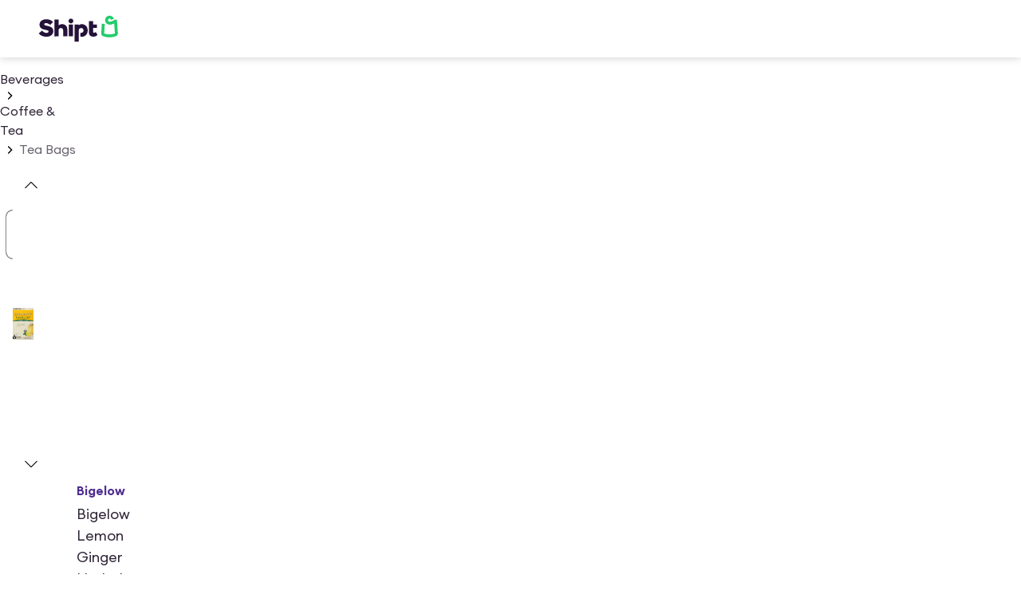

--- FILE ---
content_type: text/html; charset=utf-8
request_url: https://www.shipt.com/shop/products/4d85033c-c6eb-4f34-7206-d61dc464aa98
body_size: 23448
content:
<!DOCTYPE html><html lang="en"><head><meta charSet="UTF-8" data-next-head=""/><meta name="viewport" content="width=device-width, initial-scale=1" data-next-head=""/><meta name="viewport" content="width=device-width, initial-scale=1"/><title data-next-head="">Bigelow Lemon Ginger Herbal Tea Caffeine Free 12 K-Cup Pods 12 ct | shipt</title><meta name="description" content="Buy Bigelow Lemon Ginger Herbal Tea Caffeine Free 12 K-Cup Pods online with quick same day delivery to your door. Shop with Shipt" data-next-head=""/><link rel="canonical" href="https://www.shipt.com/shop/products/4d85033c-c6eb-4f34-7206-d61dc464aa98" data-next-head=""/><meta http-equiv="X-UA-Compatible" content="IE=edge" data-next-head=""/><meta name="robots" content="index, follow, max-snippet:-1, max-image-preview:large, max-video-preview:-1" data-next-head=""/><meta property="og:title" content="Bigelow Lemon Ginger Herbal Tea Caffeine Free 12 K-Cup Pods 12 ct | shipt" data-next-head=""/><meta property="og:description" content="Buy Bigelow Lemon Ginger Herbal Tea Caffeine Free 12 K-Cup Pods online with quick same day delivery to your door. Shop with Shipt" data-next-head=""/><meta property="og:url" content="https://www.shipt.com/shop/products/4d85033c-c6eb-4f34-7206-d61dc464aa98" data-next-head=""/><meta property="og:type" content="product" data-next-head=""/><meta property="og:image" content="https://dsom-imager-prod.shipt.com/4d85033c-c6eb-4f34-7206-d61dc464aa98/thumb_ebd3b775-23d8-462d-83ae-6eefc2d676ef.webp" data-next-head=""/><meta property="og:site_name" content="Shipt" data-next-head=""/><meta property="product:price:amount" content="8.39" data-next-head=""/><meta property="product:price:currency" content="USD" data-next-head=""/><meta name="twitter:card" content="summary_large_image" data-next-head=""/><meta name="twitter:title" content="Bigelow Lemon Ginger Herbal Tea Caffeine Free 12 K-Cup Pods 12 ct | shipt" data-next-head=""/><meta name="twitter:description" content="Buy Bigelow Lemon Ginger Herbal Tea Caffeine Free 12 K-Cup Pods online with quick same day delivery to your door. Shop with Shipt" data-next-head=""/><meta name="twitter:image" content="https://dsom-imager-prod.shipt.com/4d85033c-c6eb-4f34-7206-d61dc464aa98/thumb_ebd3b775-23d8-462d-83ae-6eefc2d676ef.webp" data-next-head=""/><meta name="twitter:site" content="@Shipt" data-next-head=""/><link rel="preload" href="https://dsom-imager-prod.shipt.com/4d85033c-c6eb-4f34-7206-d61dc464aa98/ebd3b775-23d8-462d-83ae-6eefc2d676ef.jpeg" as="image" data-next-head=""/><meta name="theme-color" content="#f7f7f7"/><meta name="mobile-web-app-capable" content="yes"/><meta name="apple-mobile-web-app-capable" content="yes"/><meta name="apple-mobile-web-app-status-bar-style" content="default"/><meta name="format-detection" content="telephone=no, date=no, email=no, address=no"/><link rel="shortcut icon" href="https://object-storage.shipt.com/web/assets/favicon64-rebrand_90963dce1c6ced33364dae53812fcdb0.png"/><link rel="manifest" href="/manifest-shipt.json"/><link rel="apple-touch-icon" href="/icons/shipt-logo-192.png"/><link rel="apple-touch-icon" sizes="512x512" href="/icons/shipt-logo-512.png"/><link rel="apple-touch-icon" sizes="192x192" href="/icons/shipt-logo-192.png"/><link href="/.well-known/apple-developer-merchantid-domain-association" rel="apple-pay-domain"/><link rel="dns-prefetch" href="https://dsom-imager-prod.shipt.com"/><link as="font" href="https://design-cdn.shipt.com/EuclidCircularA-Regular.woff2" rel="preload" type="font/woff2" crossorigin=""/><link as="font" href="https://design-cdn.shipt.com/EuclidCircularA-Medium.woff2" rel="preload" type="font/woff2" crossorigin=""/><link as="font" href="https://design-cdn.shipt.com/EuclidCircularA-Semibold.woff2" rel="preload" type="font/woff2" crossorigin=""/><link as="font" href="https://design-cdn.shipt.com/EuclidCircularA-Bold.woff2" rel="preload" type="font/woff2" crossorigin=""/><link as="font" href="https://design-cdn.shipt.com/EuclidCircularA-RegularItalic.woff2" rel="preload" type="font/woff2" crossorigin=""/><link rel="preload" href="/css/swiper/swiper.min.css" as="style"/><link rel="preload" href="/css/nprogress.css" as="style"/><link rel="preload" href="/_next/static/css/ad9bb14eb68aa42d.css" as="style"/><script type="application/ld+json" data-next-head="">{"@context":"https://schema.org","@graph":[{"@type":"BreadcrumbList","@context":"https://schema.org","itemListElement":[{"@type":"ListItem","position":1,"name":"Home","item":"https://www.shipt.com"},{"@type":"ListItem","position":2,"name":"Beverages","item":"https://www.shipt.com/categories/beverages"},{"@type":"ListItem","position":3,"name":"Coffee & Tea","item":"https://www.shipt.com/categories/beverages/coffee-and-tea"},{"@type":"ListItem","position":4,"name":"Tea Bags","item":"https://www.shipt.com/categories/beverages/coffee-and-tea/tea-bags"},{"@type":"ListItem","position":5,"name":"Bigelow Lemon Ginger Herbal Tea Caffeine Free 12 K-Cup Pods","item":"https://www.shipt.com/shop/products/4d85033c-c6eb-4f34-7206-d61dc464aa98"}]},{"@type":["Product","WebPage"],"@context":"https://schema.org","name":"Bigelow Lemon Ginger Herbal Tea Caffeine Free 12 K-Cup Pods","description":"Buy Bigelow Lemon Ginger Herbal Tea Caffeine Free 12 K-Cup Pods online with quick same day delivery to your door. Shop with Shipt","url":"https://www.shipt.com/shop/products/4d85033c-c6eb-4f34-7206-d61dc464aa98","image":"https://dsom-imager-prod.shipt.com/4d85033c-c6eb-4f34-7206-d61dc464aa98/thumb_ebd3b775-23d8-462d-83ae-6eefc2d676ef.webp","mainEntityOfPage":{"@type":"WebPage","@id":"https://www.shipt.com/shop/products/4d85033c-c6eb-4f34-7206-d61dc464aa98"},"brand":{"@type":"Brand","name":"Bigelow","logo":{"@type":"ImageObject","url":"https://dsom-imager-prod.shipt.com/4d85033c-c6eb-4f34-7206-d61dc464aa98/thumb_ebd3b775-23d8-462d-83ae-6eefc2d676ef.webp","width":60,"height":60}},"offers":{"@type":"Offer","priceCurrency":"USD","price":"8.39","availability":"https://schema.org/InStock","itemCondition":"https://schema.org/NewCondition","url":"https://www.shipt.com/shop/products/4d85033c-c6eb-4f34-7206-d61dc464aa98","priceValidUntil":"2027-01-31","seller":{"@type":"Organization","name":"Shipt"}}}]}</script><link href="https://design-cdn.shipt.com/fonts-2.css" rel="stylesheet" type="text/css"/><link rel="stylesheet" type="text/css" href="/css/swiper/swiper.min.css"/><link rel="stylesheet" type="text/css" href="/css/nprogress.css"/><link rel="stylesheet" href="/_next/static/css/ad9bb14eb68aa42d.css" data-n-g=""/><noscript data-n-css=""></noscript><script defer="" noModule="" src="/_next/static/chunks/polyfills-42372ed130431b0a.js"></script><script defer="" src="/_next/static/chunks/93206.d1928061c5e91d4d.js"></script><script defer="" src="/_next/static/chunks/66798-99fc7e31483c4da3.js"></script><script defer="" src="/_next/static/chunks/60832.d11675fe579daa0b.js"></script><script defer="" src="/_next/static/chunks/4395.9d516cebbb226fc4.js"></script><script src="/_next/static/chunks/webpack-e3341614702d688c.js" defer=""></script><script src="/_next/static/chunks/framework-bb82b0ea80c74d5f.js" defer=""></script><script src="/_next/static/chunks/monitoring-assets-chunk-fe536667d9bbdb33.js" defer=""></script><script src="/_next/static/chunks/main-a38dd720de1a986a.js" defer=""></script><script src="/_next/static/chunks/shipt-chunk-44f2f23f6c1f7d11.js" defer=""></script><script src="/_next/static/chunks/assets-chunk-d9c615f121903bc1.js" defer=""></script><script src="/_next/static/chunks/pages/_app-3bd8ccfb155462ab.js" defer=""></script><script src="/_next/static/chunks/48230-211027c785cf143b.js" defer=""></script><script src="/_next/static/chunks/54587-6b6c2a3e69915d56.js" defer=""></script><script src="/_next/static/chunks/57472-f49b124028978f0c.js" defer=""></script><script src="/_next/static/chunks/21022-31cd81e370e0382d.js" defer=""></script><script src="/_next/static/chunks/39746-92fcab330de74f22.js" defer=""></script><script src="/_next/static/chunks/11944-900d272849e0bf26.js" defer=""></script><script src="/_next/static/chunks/27106-98f705e9b83457fb.js" defer=""></script><script src="/_next/static/chunks/60513-703a01e85474a210.js" defer=""></script><script src="/_next/static/chunks/16287-040b6655cb54722b.js" defer=""></script><script src="/_next/static/chunks/46483-daa20ce1144c8dc8.js" defer=""></script><script src="/_next/static/chunks/31293-3a475a752656a472.js" defer=""></script><script src="/_next/static/chunks/48543-152473bdcab3d4e9.js" defer=""></script><script src="/_next/static/chunks/93017-d670127898c90a6c.js" defer=""></script><script src="/_next/static/chunks/67837-65d4473b0d490a8e.js" defer=""></script><script src="/_next/static/chunks/66189-07506208f24a7592.js" defer=""></script><script src="/_next/static/chunks/88129-8f3bd282289bb7c9.js" defer=""></script><script src="/_next/static/chunks/79646-158014c2925e4e53.js" defer=""></script><script src="/_next/static/chunks/51960-91eed3217e68bb50.js" defer=""></script><script src="/_next/static/chunks/11263-91d7dd64f0f8239a.js" defer=""></script><script src="/_next/static/chunks/15835-72a3d130408fb772.js" defer=""></script><script src="/_next/static/chunks/72508-67367e81758d8493.js" defer=""></script><script src="/_next/static/chunks/40421-1483b0b6e7d40416.js" defer=""></script><script src="/_next/static/chunks/40661-f51a88c3c81a1171.js" defer=""></script><script src="/_next/static/chunks/48250-cf51d8d8b304f10d.js" defer=""></script><script src="/_next/static/chunks/9298-8c3e974bcf8abab6.js" defer=""></script><script src="/_next/static/chunks/pages/shop/products/%5Bid%5D-60a01b27147d922f.js" defer=""></script><script src="/_next/static/c1083da777c49c667112e4abc6cac1d33026d14c/_buildManifest.js" defer=""></script><script src="/_next/static/c1083da777c49c667112e4abc6cac1d33026d14c/_ssgManifest.js" defer=""></script><style data-styled="" data-styled-version="6.1.19">html,body,div,article,section,main,footer,header,form,fieldset,legend,pre,code,a,h1,h2,h3,h4,h5,h6,p,ul,ol,li,dl,dt,dd,textarea,table,td,th,tr,input[type="email"],input[type="number"],input[type="password"],input[type="tel"],input[type="text"],input[type="url"],.border-box{box-sizing:border-box;}/*!sc*/
img{max-width:100%;}/*!sc*/
html{background-color:#ffffff;-webkit-font-smoothing:antialiased;-moz-osx-font-smoothing:grayscale;font-smooth:never;}/*!sc*/
html,body{min-height:100%;width:100%;}/*!sc*/
.sticky{position:-webkit-sticky;position:sticky;}/*!sc*/
body,button,input,optgroup,select,textarea{font-family:Euclid Circular A,system-ui,sans-serif;letter-spacing:0;}/*!sc*/
#transcend-consent-manager{z-index:2147483645!important;}/*!sc*/
.swiper .swiper-zoom-container:hover{cursor:-webkit-zoom-in;cursor:zoom-in;}/*!sc*/
.swiper .swiper-zoom-container:hover.is-zooming{cursor:-webkit-zoom-out;cursor:zoom-out;-webkit-transform:scale(3);-moz-transform:scale(3);-ms-transform:scale(3);transform:scale(3);}/*!sc*/
@media (prefers-reduced-motion:reduce){.swiper .swiper-zoom-container:hover,.swiper .swiper-zoom-container:hover.is-zooming{cursor:default;-webkit-transform:none;-moz-transform:none;-ms-transform:none;transform:none;}}/*!sc*/
.is-keyboarduser .hide-keyboarduser{display:none;}/*!sc*/
a:focus,button:focus,input:focus,textarea:focus,select:focus,li:focus,[tabindex='0']:focus,[tabindex='-1']:focus,label:focus-within{outline-color:black;outline-style:dashed;outline-width:1px;outline-offset:1px;-moz-outline-radius:4px;}/*!sc*/
body:not(.is-keyboarduser) *:focus,body:not(.is-keyboarduser) label:focus-within{outline:none;}/*!sc*/
data-styled.g1[id="sc-global-kEJcpi1"]{content:"sc-global-kEJcpi1,"}/*!sc*/
.leRuiP{color:#302638;height:1.5rem;width:1.5rem;}/*!sc*/
.leRuiP path{stroke-width:0.125rem;}/*!sc*/
data-styled.g46[id="index-browser__AddressIcon-sc-4d3a22f5-0"]{content:"leRuiP,"}/*!sc*/
.hKEsgQ{color:#302638;height:1.25rem;width:1.25rem;}/*!sc*/
.hKEsgQ path{stroke-width:0.13125rem;}/*!sc*/
data-styled.g108[id="index-browser__ChevronDownIcon-sc-fd103be-0"]{content:"hKEsgQ,"}/*!sc*/
.juZMZN{color:inherit;height:1rem;width:1rem;}/*!sc*/
.juZMZN path{stroke-width:0.140625rem;}/*!sc*/
data-styled.g115[id="index-browser__ChevronRightIcon-sc-9af2991c-0"]{content:"juZMZN,"}/*!sc*/
.fctfKO{color:#302638;height:1.25rem;width:1.25rem;}/*!sc*/
.fctfKO path{stroke-width:0.13125rem;}/*!sc*/
data-styled.g118[id="index-browser__ChevronUpIcon-sc-f152cc9c-0"]{content:"fctfKO,"}/*!sc*/
.hCuUzO{color:#302638;height:1.5rem;width:1.5rem;}/*!sc*/
.hCuUzO path{stroke-width:0.125rem;}/*!sc*/
data-styled.g180[id="index-browser__InfoCircleIcon-sc-d3694e07-0"]{content:"hCuUzO,"}/*!sc*/
.hVSCTT{color:inherit;height:1.5rem;width:1.5rem;}/*!sc*/
.hVSCTT path{stroke-width:0.125rem;}/*!sc*/
data-styled.g195[id="index-browser__MenuIcon-sc-95e779d2-0"]{content:"hVSCTT,"}/*!sc*/
.kFcCjV{min-height:100vh;padding-bottom:1.5rem;}/*!sc*/
data-styled.g315[id="sc-84f12730-0"]{content:"kFcCjV,"}/*!sc*/
.dRzlOT{border-radius:25rem;border-width:0.125rem;font-family:Euclid Circular A,-apple-system,BlinkMacSystemFont,'Segoe UI',Roboto,Oxygen-Sans,Ubuntu,Cantarell,sans-serif;font-size:1rem;font-weight:600;gap:0.5rem;letter-spacing:0rem;line-height:1.25;padding:0.875rem 1.875rem 0.875rem 1.875rem;display:-webkit-box;display:-webkit-flex;display:-ms-flexbox;display:flex;-webkit-align-items:center;-webkit-box-align:center;-ms-flex-align:center;align-items:center;-webkit-box-pack:center;-ms-flex-pack:center;-webkit-justify-content:center;justify-content:center;cursor:pointer;-webkit-transition:all 0.1s ease-in;transition:all 0.1s ease-in;transition-property:color,background-color,border-color;-webkit-tap-highlight-color:rgba(0,0,0,0);max-width:100%;width:100%;border-style:solid;color:#ffffff;background-color:rgb(14.5% 7.06% 22.7%);border-color:rgb(14.5% 7.06% 22.7% / 0);}/*!sc*/
.dRzlOT>svg{height:1.25rem;width:1.25rem;}/*!sc*/
.dRzlOT:hover,.dRzlOT:focus-visible,.dRzlOT.VRT-hover,.dRzlOT.VRT-focus-visible{color:#ffffff;background-color:rgb(14.5% 7.06% 22.7% / 0.8);border-color:rgb(14.5% 7.06% 22.7% / 0);}/*!sc*/
.dRzlOT:active,.dRzlOT.VRT-active{color:#ffffff;background-color:rgb(14.5% 7.06% 22.7% / 0.9);border-color:rgb(14.5% 7.06% 22.7% / 0);}/*!sc*/
.dRzlOT:focus,.dRzlOT.VRT-focus{outline:none;}/*!sc*/
.dRzlOT:focus-visible,.dRzlOT.VRT-focus-visible{outline:2px solid #150a1e;outline-offset:2px;}/*!sc*/
.dRzlOT:disabled{color:rgb(14.5% 7.06% 22.7% / 0.25);background-color:rgb(14.5% 7.06% 22.7% / 0.05);border-color:rgb(14.5% 7.06% 22.7% / 0);cursor:not-allowed;}/*!sc*/
data-styled.g321[id="index-browser__ButtonWrapper-sc-62bb4c7b-0"]{content:"dRzlOT,"}/*!sc*/
.kekeXj{border-radius:25rem;border-width:0.125rem;padding:0.5rem 0.5rem 0.5rem 0.5rem;display:-ms-grid;display:grid;place-items:center;cursor:pointer;-webkit-transition:all 0.1s ease-in;transition:all 0.1s ease-in;transition-property:color,background-color,border-color;-webkit-tap-highlight-color:rgba(0,0,0,0);border-style:solid;color:#25123A;background-color:rgb(14.5% 7.06% 22.7% / 0);border-color:rgb(14.5% 7.06% 22.7% / 0);}/*!sc*/
.kekeXj>svg{height:1.25rem;width:1.25rem;}/*!sc*/
.kekeXj:hover,.kekeXj:focus-visible,.kekeXj.VRT-hover,.kekeXj.VRT-focus-visible{background-color:rgb(14.5% 7.06% 22.7% / 0.2);border-color:rgb(14.5% 7.06% 22.7% / 0);}/*!sc*/
.kekeXj:active,.kekeXj.VRT-active{background-color:rgb(14.5% 7.06% 22.7% / 0.1);border-color:rgb(14.5% 7.06% 22.7% / 0);}/*!sc*/
.kekeXj:focus,.kekeXj.VRT-focus{outline:none;}/*!sc*/
.kekeXj:focus-visible,.kekeXj.VRT-focus-visible{outline:2px solid #150a1e;outline-offset:2px;}/*!sc*/
.kekeXj:disabled{color:rgb(14.5% 7.06% 22.7% / 0.25);background-color:rgb(14.5% 7.06% 22.7% / 0);border-color:rgb(14.5% 7.06% 22.7% / 0);}/*!sc*/
data-styled.g323[id="index-browser__ButtonWrapper-sc-388d7703-0"]{content:"kekeXj,"}/*!sc*/
.jUSsHp{color:#302638;font-family:Euclid Circular A;font-size:1rem;font-style:normal;font-weight:400;letter-spacing:0rem;line-height:1.5;margin:0;-webkit-text-decoration:none;text-decoration:none;text-decoration-color:#302638;text-transform:none;}/*!sc*/
.jUSsHp>a{color:inherit;}/*!sc*/
.dTWwzV{color:#6b6471;font-family:Euclid Circular A;font-size:1rem;font-style:normal;font-weight:400;letter-spacing:0rem;line-height:1.5;margin:0;-webkit-text-decoration:none;text-decoration:none;text-decoration-color:#6b6471;text-transform:none;}/*!sc*/
.dTWwzV>a{color:inherit;}/*!sc*/
.begYoP{color:#302638;font-family:Euclid Circular A;font-size:1rem;font-style:normal;font-weight:600;letter-spacing:0rem;line-height:1.5;margin:0;-webkit-text-decoration:none;text-decoration:none;text-decoration-color:#302638;text-transform:none;}/*!sc*/
.begYoP>a{color:inherit;}/*!sc*/
.ewKiUJ{color:#302638;font-family:Euclid Circular A;font-size:1.125rem;font-style:normal;font-weight:400;letter-spacing:0rem;line-height:1.5;margin:0;-webkit-text-decoration:none;text-decoration:none;text-decoration-color:#302638;text-transform:none;}/*!sc*/
.ewKiUJ>a{color:inherit;}/*!sc*/
.hOYomr{color:#6b6471;font-family:Euclid Circular A;font-size:1rem;font-style:normal;font-weight:600;letter-spacing:0rem;line-height:1.5;margin:0;-webkit-text-decoration:none;text-decoration:none;text-decoration-color:#6b6471;text-transform:none;}/*!sc*/
.hOYomr>a{color:inherit;}/*!sc*/
data-styled.g327[id="index-browser__Body-sc-8027744a-0"]{content:"jUSsHp,dTWwzV,begYoP,ewKiUJ,hOYomr,"}/*!sc*/
.KDjUw{color:#302638;font-family:Euclid Circular A;font-size:1.125rem;font-style:normal;font-weight:600;letter-spacing:0rem;line-height:1.25;margin:0;-webkit-text-decoration:none;text-decoration:none;text-decoration-color:#302638;text-transform:none;}/*!sc*/
.KDjUw>a{color:inherit;}/*!sc*/
@media (min-width: 768px){.KDjUw{font-size:1.125rem;line-height:1.25;letter-spacing:0rem;}}/*!sc*/
@media (min-width: 1280px){.KDjUw{font-size:1.125rem;line-height:1.25;letter-spacing:0rem;}}/*!sc*/
.kiloE{color:#302638;font-family:Euclid Circular A;font-size:1rem;font-style:normal;font-weight:600;letter-spacing:0rem;line-height:1.25;margin:0;-webkit-text-decoration:none;text-decoration:none;text-decoration-color:#302638;text-transform:none;}/*!sc*/
.kiloE>a{color:inherit;}/*!sc*/
@media (min-width: 768px){.kiloE{font-size:1rem;line-height:1.25;letter-spacing:0rem;}}/*!sc*/
@media (min-width: 1280px){.kiloE{font-size:1rem;line-height:1.25;letter-spacing:0rem;}}/*!sc*/
data-styled.g329[id="index-browser__Headline-sc-cda1baf8-0"]{content:"KDjUw,kiloE,"}/*!sc*/
.dvLKZN{color:#502D91;cursor:pointer;font-family:Euclid Circular A;font-size:1rem;font-style:normal;font-weight:400;letter-spacing:0rem;line-height:1.5;margin:0;-webkit-text-decoration:underline;text-decoration:underline;text-decoration-color:#502D91;text-transform:none;text-underline-offset:2px;}/*!sc*/
.dvLKZN :hover{color:#7440D4;}/*!sc*/
.dvLKZN :active{color:#5831A0;}/*!sc*/
data-styled.g330[id="index-browser__Link-sc-223255f8-0"]{content:"dvLKZN,"}/*!sc*/
.dSWQrm{-webkit-align-items:center;-webkit-box-align:center;-ms-flex-align:center;align-items:center;display:-webkit-box;display:-webkit-flex;display:-ms-flexbox;display:flex;-webkit-flex-direction:row;-ms-flex-direction:row;flex-direction:row;}/*!sc*/
@supports (gap:50px){.dSWQrm{gap:0.5rem;}}/*!sc*/
@supports not (gap:50px){.dSWQrm>*+*{margin-left:0.5rem;}}/*!sc*/
@media (min-width: 1280px){@supports (gap:50px){.dSWQrm{gap:1.5rem;}}}/*!sc*/
.gqyqLS{display:-webkit-box;display:-webkit-flex;display:-ms-flexbox;display:flex;-webkit-flex-direction:row;-ms-flex-direction:row;flex-direction:row;}/*!sc*/
.geSlrZ{display:-webkit-box;display:-webkit-flex;display:-ms-flexbox;display:flex;-webkit-flex-direction:row;-ms-flex-direction:row;flex-direction:row;}/*!sc*/
@supports (gap:50px){.geSlrZ{gap:1.5rem;}}/*!sc*/
@supports not (gap:50px){.geSlrZ>*+*{margin-left:1.5rem;}}/*!sc*/
.lbqknN{display:-webkit-box;display:-webkit-flex;display:-ms-flexbox;display:flex;-webkit-flex-direction:column;-ms-flex-direction:column;flex-direction:column;}/*!sc*/
@supports (gap:50px){.lbqknN{gap:1rem;}}/*!sc*/
@supports not (gap:50px){.lbqknN>*+*{margin-top:1rem;}}/*!sc*/
.fOpkNq{-webkit-align-items:center;-webkit-box-align:center;-ms-flex-align:center;align-items:center;display:-webkit-box;display:-webkit-flex;display:-ms-flexbox;display:flex;-webkit-flex-direction:row;-ms-flex-direction:row;flex-direction:row;}/*!sc*/
@supports (gap:50px){.fOpkNq{gap:0.5rem;}}/*!sc*/
@supports not (gap:50px){.fOpkNq>*+*{margin-left:0.5rem;}}/*!sc*/
.dEgPwO{-webkit-align-items:center;-webkit-box-align:center;-ms-flex-align:center;align-items:center;display:-webkit-box;display:-webkit-flex;display:-ms-flexbox;display:flex;-webkit-flex-direction:row;-ms-flex-direction:row;flex-direction:row;-webkit-box-pack:center;-ms-flex-pack:center;-webkit-justify-content:center;justify-content:center;}/*!sc*/
.ibbGzs{-webkit-align-items:center;-webkit-box-align:center;-ms-flex-align:center;align-items:center;display:-webkit-box;display:-webkit-flex;display:-ms-flexbox;display:flex;-webkit-flex-direction:row;-ms-flex-direction:row;flex-direction:row;-webkit-box-flex-wrap:wrap;-webkit-flex-wrap:wrap;-ms-flex-wrap:wrap;flex-wrap:wrap;margin-bottom:32px;}/*!sc*/
.jRVsGS{display:-webkit-box;display:-webkit-flex;display:-ms-flexbox;display:flex;-webkit-flex-direction:column;-ms-flex-direction:column;flex-direction:column;}/*!sc*/
.hmwvbh{-webkit-align-items:start;-webkit-box-align:start;-ms-flex-align:start;align-items:start;display:-webkit-box;display:-webkit-flex;display:-ms-flexbox;display:flex;-webkit-flex-direction:row;-ms-flex-direction:row;flex-direction:row;-webkit-box-pack:justify;-webkit-justify-content:space-between;justify-content:space-between;padding:16px 0;}/*!sc*/
@supports (gap:50px){.hmwvbh{gap:0.75rem;}}/*!sc*/
@supports not (gap:50px){.hmwvbh>*+*{margin-left:0.75rem;}}/*!sc*/
.hVdBAL{display:-webkit-box;display:-webkit-flex;display:-ms-flexbox;display:flex;-webkit-flex-direction:column;-ms-flex-direction:column;flex-direction:column;-webkit-box-flex:1;-webkit-flex-grow:1;-ms-flex-positive:1;flex-grow:1;}/*!sc*/
.gjtthN{display:-webkit-box;display:-webkit-flex;display:-ms-flexbox;display:flex;-webkit-flex-direction:column;-ms-flex-direction:column;flex-direction:column;padding:0 0 16px;}/*!sc*/
.hwumCo{display:none;-webkit-flex-direction:column;-ms-flex-direction:column;flex-direction:column;padding:0 0 16px;}/*!sc*/
.iCtBNV{display:-webkit-box;display:-webkit-flex;display:-ms-flexbox;display:flex;-webkit-flex-direction:column;-ms-flex-direction:column;flex-direction:column;}/*!sc*/
@supports (gap:50px){.iCtBNV{gap:0.125rem;}}/*!sc*/
@supports not (gap:50px){.iCtBNV>*+*{margin-top:0.125rem;}}/*!sc*/
data-styled.g333[id="index-browser__Stack-sc-8b3a152e-0"]{content:"dSWQrm,gqyqLS,geSlrZ,lbqknN,fOpkNq,dEgPwO,ibbGzs,jRVsGS,hmwvbh,hVdBAL,gjtthN,hwumCo,iCtBNV,"}/*!sc*/
.cBbydu{border-radius:0;display:none;}/*!sc*/
.jdYRcK{border-radius:0;padding-bottom:32px;padding-top:16px;}/*!sc*/
data-styled.g336[id="sc-bRKDuR"]{content:"cBbydu,jdYRcK,"}/*!sc*/
.eiEwSb{-webkit-text-decoration:none;text-decoration:none;}/*!sc*/
data-styled.g338[id="sc-956b97fc-1"]{content:"eiEwSb,"}/*!sc*/
.bsgUgi{max-width:6.25rem;height:2.25rem;color:#241239;}/*!sc*/
data-styled.g344[id="sc-fed33ca2-0"]{content:"bsgUgi,"}/*!sc*/
.iZKfiw{--padding-inline:16px;--content-max-width:1080px;--shelf-outset:4px;}/*!sc*/
.iZKfiw,.iZKfiw>.fullWidth.withContent{display:-ms-grid;display:grid;-ms-grid-columns:[full-width-start] minmax( calc(var(--padding-inline) - var(--shelf-outset)),1fr ) [shelf-outset-start] var(--shelf-outset) [content-start] min( 100% - (var(--padding-inline) * 2),var(--content-max-width) ) [content-end] var(--shelf-outset) [shelf-outset-end] minmax( calc(var(--padding-inline) - var(--shelf-outset)),1fr ) [full-width-end];grid-template-columns:[full-width-start] minmax( calc(var(--padding-inline) - var(--shelf-outset)),1fr ) [shelf-outset-start] var(--shelf-outset) [content-start] min( 100% - (var(--padding-inline) * 2),var(--content-max-width) ) [content-end] var(--shelf-outset) [shelf-outset-end] minmax( calc(var(--padding-inline) - var(--shelf-outset)),1fr ) [full-width-end];}/*!sc*/
.iZKfiw>.content,.iZKfiw>.fullWidth.withContent>*,.iZKfiw>*:not(.content,.fullWidth,.shelfOutset){grid-column:content;}/*!sc*/
.iZKfiw>.fullWidth{grid-column:full-width;}/*!sc*/
.iZKfiw>.shelfOutset{grid-column:shelf-outset;}/*!sc*/
@media (min-width: 480px){.iZKfiw>.contentAtLgMobile{grid-column:content;}}/*!sc*/
@media (min-width: 768px){.iZKfiw>.contentAtTablet{grid-column:content;}}/*!sc*/
@media (min-width: 1280px){.iZKfiw>.contentAtSmDesktop{grid-column:content;}}/*!sc*/
.iZKfiw>.fullWidthAtTablet{grid-column:content;}/*!sc*/
@media (min-width: 768px){.iZKfiw>.fullWidthAtTablet{grid-column:full-width;}}/*!sc*/
@media (min-width: 768px){.iZKfiw{--padding-inline:32px;}}/*!sc*/
@media (min-width: 1280px){.iZKfiw{--padding-inline:48px;}}/*!sc*/
@media (min-width: 768px){.iZKfiw{--content-max-width:1400px;}}/*!sc*/
.esJJwW{--padding-inline:16px;--content-max-width:1080px;--shelf-outset:4px;}/*!sc*/
.esJJwW,.esJJwW>.fullWidth.withContent{display:-ms-grid;display:grid;-ms-grid-columns:[full-width-start] minmax( calc(var(--padding-inline) - var(--shelf-outset)),1fr ) [shelf-outset-start] var(--shelf-outset) [content-start] min( 100% - (var(--padding-inline) * 2),var(--content-max-width) ) [content-end] var(--shelf-outset) [shelf-outset-end] minmax( calc(var(--padding-inline) - var(--shelf-outset)),1fr ) [full-width-end];grid-template-columns:[full-width-start] minmax( calc(var(--padding-inline) - var(--shelf-outset)),1fr ) [shelf-outset-start] var(--shelf-outset) [content-start] min( 100% - (var(--padding-inline) * 2),var(--content-max-width) ) [content-end] var(--shelf-outset) [shelf-outset-end] minmax( calc(var(--padding-inline) - var(--shelf-outset)),1fr ) [full-width-end];}/*!sc*/
.esJJwW>.content,.esJJwW>.fullWidth.withContent>*,.esJJwW>*:not(.content,.fullWidth,.shelfOutset){grid-column:content;}/*!sc*/
.esJJwW>.fullWidth{grid-column:full-width;}/*!sc*/
.esJJwW>.shelfOutset{grid-column:shelf-outset;}/*!sc*/
@media (min-width: 480px){.esJJwW>.contentAtLgMobile{grid-column:content;}}/*!sc*/
@media (min-width: 768px){.esJJwW>.contentAtTablet{grid-column:content;}}/*!sc*/
@media (min-width: 1280px){.esJJwW>.contentAtSmDesktop{grid-column:content;}}/*!sc*/
.esJJwW>.fullWidthAtTablet{grid-column:content;}/*!sc*/
@media (min-width: 768px){.esJJwW>.fullWidthAtTablet{grid-column:full-width;}}/*!sc*/
@media (min-width: 768px){.esJJwW{--padding-inline:32px;}}/*!sc*/
@media (min-width: 1280px){.esJJwW{--padding-inline:48px;}}/*!sc*/
data-styled.g345[id="sc-9ec25e2b-0"]{content:"iZKfiw,esJJwW,"}/*!sc*/
.dRcqHD{display:-webkit-box;display:-webkit-flex;display:-ms-flexbox;display:flex;-webkit-flex-direction:column;-ms-flex-direction:column;flex-direction:column;gap:4px;padding-bottom:0px;padding-left:0px;padding-right:0px;padding-top:0px;}/*!sc*/
data-styled.g362[id="index-browser__Container-sc-7a8ff62d-0"]{content:"dRcqHD,"}/*!sc*/
.ejvdkh{-webkit-align-items:center;-webkit-box-align:center;-ms-flex-align:center;align-items:center;border-style:solid;cursor:text;display:-webkit-box;display:-webkit-flex;display:-ms-flexbox;display:flex;background-color:#ffffff;border-color:#908D96;border-radius:8px;border-width:1px;gap:12px;padding-bottom:13px;padding-left:15px;padding-right:15px;padding-top:13px;}/*!sc*/
.ejvdkh:hover{background-color:#f6f5f6;border-color:#302638;border-radius:8px;border-width:1px;gap:12px;padding-bottom:13px;padding-left:15px;padding-right:15px;padding-top:13px;}/*!sc*/
.ejvdkh:focus-within{background-color:#ffffff;border-color:#7440D4;border-radius:8px;border-width:2px;gap:12px;padding-bottom:12px;padding-left:14px;padding-right:14px;padding-top:12px;}/*!sc*/
data-styled.g367[id="index-browser__InputWrapper-sc-7a8ff62d-5"]{content:"ejvdkh,"}/*!sc*/
.itCUwt{height:24px;padding-bottom:0px;padding-left:0px;padding-right:0px;padding-top:0px;}/*!sc*/
data-styled.g368[id="index-browser__Slot-sc-7a8ff62d-6"]{content:"itCUwt,"}/*!sc*/
.bkQaxU{background:none;border:none;-webkit-flex:1;-ms-flex:1;flex:1;font-family:Euclid Circular A;font-size:1rem;font-weight:400;letter-spacing:0rem;line-height:1.5;margin:0;outline:none;padding:0;}/*!sc*/
.bkQaxU,.bkQaxU~.index-browser__Slot-sc-7a8ff62d-6{color:#302638;}/*!sc*/
.bkQaxU:hover,.bkQaxU:hover~.index-browser__Slot-sc-7a8ff62d-6{color:#302638;}/*!sc*/
.bkQaxU:focus,.bkQaxU:focus~.index-browser__Slot-sc-7a8ff62d-6{color:#302638;}/*!sc*/
.bkQaxU:focus-visible,.bkQaxU:focus-visible~.index-browser__Slot-sc-7a8ff62d-6{color:#302638;}/*!sc*/
.bkQaxU:disabled,.bkQaxU:disabled~.index-browser__Slot-sc-7a8ff62d-6{color:#cac9cc;}/*!sc*/
.bkQaxU:placeholder-shown~.index-browser__Slot-sc-7a8ff62d-6{color:#6b6471;opacity:1;}/*!sc*/
.bkQaxU:hover:placeholder-shown~.index-browser__Slot-sc-7a8ff62d-6{color:#6b6471;}/*!sc*/
.bkQaxU:focus:placeholder-shown~.index-browser__Slot-sc-7a8ff62d-6{color:#6b6471;}/*!sc*/
.bkQaxU:focus-visible:placeholder-shown~.index-browser__Slot-sc-7a8ff62d-6{color:#6b6471;}/*!sc*/
.bkQaxU:disabled:placeholder-shown~.index-browser__Slot-sc-7a8ff62d-6{color:#cac9cc;}/*!sc*/
.bkQaxU::-webkit-input-placeholder{color:#6b6471;opacity:1;}/*!sc*/
.bkQaxU::-moz-placeholder{color:#6b6471;opacity:1;}/*!sc*/
.bkQaxU:-ms-input-placeholder{color:#6b6471;opacity:1;}/*!sc*/
.bkQaxU::placeholder{color:#6b6471;opacity:1;}/*!sc*/
.bkQaxU:hover::-webkit-input-placeholder{color:#6b6471;}/*!sc*/
.bkQaxU:hover::-moz-placeholder{color:#6b6471;}/*!sc*/
.bkQaxU:hover:-ms-input-placeholder{color:#6b6471;}/*!sc*/
.bkQaxU:hover::placeholder{color:#6b6471;}/*!sc*/
.bkQaxU:focus::-webkit-input-placeholder{color:#6b6471;}/*!sc*/
.bkQaxU:focus::-moz-placeholder{color:#6b6471;}/*!sc*/
.bkQaxU:focus:-ms-input-placeholder{color:#6b6471;}/*!sc*/
.bkQaxU:focus::placeholder{color:#6b6471;}/*!sc*/
.bkQaxU:focus-visible::-webkit-input-placeholder{color:#6b6471;}/*!sc*/
.bkQaxU:focus-visible::-moz-placeholder{color:#6b6471;}/*!sc*/
.bkQaxU:focus-visible:-ms-input-placeholder{color:#6b6471;}/*!sc*/
.bkQaxU:focus-visible::placeholder{color:#6b6471;}/*!sc*/
.bkQaxU:disabled::-webkit-input-placeholder{color:#cac9cc;}/*!sc*/
.bkQaxU:disabled::-moz-placeholder{color:#cac9cc;}/*!sc*/
.bkQaxU:disabled:-ms-input-placeholder{color:#cac9cc;}/*!sc*/
.bkQaxU:disabled::placeholder{color:#cac9cc;}/*!sc*/
data-styled.g369[id="index-browser__Input-sc-7a8ff62d-7"]{content:"bkQaxU,"}/*!sc*/
.jVVyke{font-family:Euclid Circular A;font-size:0.75rem;font-weight:400;height:1.125rem;letter-spacing:0rem;line-height:1.5;min-height:1.125rem;-webkit-text-decoration:none;text-decoration:none;text-transform:none;width:100%;color:#6b6471;}/*!sc*/
.jVVyke:hover{color:#6b6471;}/*!sc*/
data-styled.g370[id="index-browser__MessageText-sc-7a8ff62d-8"]{content:"jVVyke,"}/*!sc*/
.dBOCAO{background-color:#E2DDF8;border-radius:4px;box-sizing:border-box;color:#302638;overflow:hidden;position:relative;height:1.5rem;width:1.5rem;font-family:Euclid Circular A;font-size:0.75rem;font-weight:600;letter-spacing:0.03125rem;line-height:1.5;-webkit-text-decoration:none;text-decoration:none;text-transform:none;}/*!sc*/
.dBOCAO>svg{color:#302638;height:1rem;width:1rem;}/*!sc*/
data-styled.g506[id="index-browser__BaseAvatar-sc-88a9a62d-0"]{content:"dBOCAO,"}/*!sc*/
.jBZJks{top:0;left:25px;color:black;}/*!sc*/
.jBZJks::after{-webkit-transform:rotate(90deg);-moz-transform:rotate(90deg);-ms-transform:rotate(90deg);transform:rotate(90deg);font-size:1rem;}/*!sc*/
data-styled.g629[id="sc-a9f5ce5c-0"]{content:"jBZJks,"}/*!sc*/
.jCKpQn{top:350px;left:25px;color:black;}/*!sc*/
.jCKpQn::after{-webkit-transform:rotate(90deg);-moz-transform:rotate(90deg);-ms-transform:rotate(90deg);transform:rotate(90deg);font-size:1rem;}/*!sc*/
data-styled.g630[id="sc-a9f5ce5c-1"]{content:"jCKpQn,"}/*!sc*/
.itljGW{display:-webkit-box;display:-webkit-flex;display:-ms-flexbox;display:flex;margin:1.5rem 0;}/*!sc*/
data-styled.g631[id="sc-a9f5ce5c-2"]{content:"itljGW,"}/*!sc*/
.kJZDjC{padding:0.5rem;width:20%;height:300px;}/*!sc*/
.kJZDjC .swiper-slide-thumb-active>button{box-shadow:0 0 0.6875rem 0 rgba(0, 0, 0, 0.2);}/*!sc*/
.kJZDjC .swiper-slide>button:hover{box-shadow:0 0 0.6875rem 0 rgba(0, 0, 0, 0.2);}/*!sc*/
data-styled.g632[id="sc-a9f5ce5c-3"]{content:"kJZDjC,"}/*!sc*/
.cgPvrd{box-shadow:0 0 0.125rem 0 rgba(0, 0, 0, 0.2);border:none;padding:0.5rem;border-radius:0.5rem;background-color:transparent;cursor:pointer;width:60px;height:60px;position:relative;}/*!sc*/
data-styled.g633[id="sc-a9f5ce5c-4"]{content:"cgPvrd,"}/*!sc*/
.cYdXEz{position:relative;width:100%;height:100%;}/*!sc*/
data-styled.g634[id="sc-a9f5ce5c-5"]{content:"cYdXEz,"}/*!sc*/
.cLsPBg{opacity:100%;}/*!sc*/
data-styled.g635[id="sc-a9f5ce5c-6"]{content:"cLsPBg,"}/*!sc*/
.hbCTxK{width:80%;max-height:300px;}/*!sc*/
data-styled.g636[id="sc-a9f5ce5c-7"]{content:"hbCTxK,"}/*!sc*/
.ldfJrC{position:relative;height:300px;}/*!sc*/
data-styled.g637[id="sc-a9f5ce5c-8"]{content:"ldfJrC,"}/*!sc*/
.hSffIf{opacity:100%;}/*!sc*/
data-styled.g638[id="sc-a9f5ce5c-9"]{content:"hSffIf,"}/*!sc*/
.eQMVBp{-webkit-text-decoration:none;text-decoration:none;}/*!sc*/
data-styled.g737[id="sc-5437362c-0"]{content:"eQMVBp,"}/*!sc*/
.cArPuS{color:#241239;}/*!sc*/
.cArPuS:hover,.cArPuS:focus{color:#502D91;}/*!sc*/
data-styled.g738[id="sc-5437362c-1"]{content:"cArPuS,"}/*!sc*/
.fSHHyQ{display:none;}/*!sc*/
@media (min-width: 1280px){.fSHHyQ{display:-webkit-box;display:-webkit-flex;display:-ms-flexbox;display:flex;-webkit-align-items:center;-webkit-box-align:center;-ms-flex-align:center;align-items:center;}}/*!sc*/
data-styled.g739[id="sc-8b11db95-0"]{content:"fSHHyQ,"}/*!sc*/
.fPsbSb{display:-webkit-box;display:-webkit-flex;display:-ms-flexbox;display:flex;-webkit-box-pack:justify;-webkit-justify-content:space-between;justify-content:space-between;gap:1rem;-webkit-align-items:center;-webkit-box-align:center;-ms-flex-align:center;align-items:center;height:4.5rem;padding:0 1.25rem;}/*!sc*/
@media (min-width: 768px){.fPsbSb{padding:0;}}/*!sc*/
data-styled.g740[id="sc-783af4d4-0"]{content:"fPsbSb,"}/*!sc*/
@media (min-width: 1280px){.hfAPkg{display:none;}}/*!sc*/
data-styled.g741[id="sc-783af4d4-1"]{content:"hfAPkg,"}/*!sc*/
.bIoUjQ{box-shadow:0 0 0.6875rem 0 rgba(0, 0, 0, 0.2);background-color:#ffffff;position:-webkit-sticky;position:sticky;top:0;z-index:999;}/*!sc*/
data-styled.g742[id="sc-783af4d4-2"]{content:"bIoUjQ,"}/*!sc*/
.jxvDMM{border-top:1px solid #cac9cc;}/*!sc*/
data-styled.g754[id="index-browser__AccordionItemWrapper-sc-847b5b51-0"]{content:"jxvDMM,"}/*!sc*/
.fXsgud{margin:0;padding:0;}/*!sc*/
data-styled.g755[id="index-browser__AccordionHeader-sc-847b5b51-1"]{content:"fXsgud,"}/*!sc*/
.bZxBym{background-color:transparent;border:none;cursor:pointer;text-align:left;width:100%;}/*!sc*/
.bZxBym .index-browser__Headline-sc-cda1baf8-0:hover .index-browser__Headline-sc-cda1baf8-0,.bZxBym .index-browser__Body-sc-8027744a-0:hover .index-browser__Headline-sc-cda1baf8-0,.bZxBym svg:hover .index-browser__Headline-sc-cda1baf8-0,.bZxBym .index-browser__Headline-sc-cda1baf8-0:focus-visible .index-browser__Headline-sc-cda1baf8-0,.bZxBym .index-browser__Body-sc-8027744a-0:focus-visible .index-browser__Headline-sc-cda1baf8-0,.bZxBym svg:focus-visible .index-browser__Headline-sc-cda1baf8-0,.bZxBym .index-browser__Headline-sc-cda1baf8-0:hover svg,.bZxBym .index-browser__Body-sc-8027744a-0:hover svg,.bZxBym svg:hover svg,.bZxBym .index-browser__Headline-sc-cda1baf8-0:focus-visible svg,.bZxBym .index-browser__Body-sc-8027744a-0:focus-visible svg,.bZxBym svg:focus-visible svg{color:#502D91;}/*!sc*/
.bZxBym .index-browser__Headline-sc-cda1baf8-0:active .index-browser__Headline-sc-cda1baf8-0,.bZxBym .index-browser__Body-sc-8027744a-0:active .index-browser__Headline-sc-cda1baf8-0,.bZxBym svg:active .index-browser__Headline-sc-cda1baf8-0,.bZxBym .index-browser__Headline-sc-cda1baf8-0:active svg,.bZxBym .index-browser__Body-sc-8027744a-0:active svg,.bZxBym svg:active svg{color:#381B5A;}/*!sc*/
.bZxBym .index-browser__Headline-sc-cda1baf8-0:focus,.bZxBym .index-browser__Body-sc-8027744a-0:focus,.bZxBym svg:focus{outline:none;}/*!sc*/
.bZxBym .index-browser__Headline-sc-cda1baf8-0:focus-visible,.bZxBym .index-browser__Body-sc-8027744a-0:focus-visible,.bZxBym svg:focus-visible{border-radius:2px;outline:2px solid #150a1e;}/*!sc*/
data-styled.g756[id="index-browser__Wrapper-sc-847b5b51-2"]{content:"bZxBym,"}/*!sc*/
.kShRsq>.index-browser__AccordionItemWrapper-sc-847b5b51-0:first-child{border-top:transparent;}/*!sc*/
data-styled.g757[id="index-browser__GroupWrapper-sc-847b5b51-3"]{content:"kShRsq,"}/*!sc*/
.jTeFdc{display:inline;}/*!sc*/
.jTeFdc:hover,.jTeFdc:focus{color:#502D91;}/*!sc*/
data-styled.g873[id="sc-e6b82f3c-0"]{content:"jTeFdc,"}/*!sc*/
.jFhNcU{margin:0 0.25rem;}/*!sc*/
data-styled.g874[id="sc-e6b82f3c-1"]{content:"jFhNcU,"}/*!sc*/
.lebErq{margin-top:0.5rem;padding-top:0.25rem;}/*!sc*/
data-styled.g1925[id="sc-130207a5-0"]{content:"lebErq,"}/*!sc*/
.hiwksG{font-weight:400;margin:0;line-height:1.25rem;font-size:0.9375rem;color:#000000;margin-bottom:1rem;}/*!sc*/
data-styled.g1926[id="sc-130207a5-1"]{content:"hiwksG,"}/*!sc*/
.gwRtvN{margin-bottom:0.5rem;}/*!sc*/
data-styled.g1927[id="sc-130207a5-2"]{content:"gwRtvN,"}/*!sc*/
.ibdleb{display:-webkit-box;display:-webkit-flex;display:-ms-flexbox;display:flex;-webkit-box-pack:start;-ms-flex-pack:start;-webkit-justify-content:flex-start;justify-content:flex-start;-webkit-align-items:center;-webkit-box-align:center;-ms-flex-align:center;align-items:center;padding:12px 16px;border-radius:8px;box-sizing:border-box;background-color:#FEF2D1;color:#180C20;}/*!sc*/
.ibdleb div{-webkit-flex:1 1 auto;-ms-flex:1 1 auto;flex:1 1 auto;margin-right:12px;}/*!sc*/
.ibdleb>svg{color:#AF2F09;-webkit-flex-shrink:0;-ms-flex-negative:0;flex-shrink:0;width:24px;height:24px;margin-right:12px;}/*!sc*/
data-styled.g1930[id="sc-d1b7f7dc-1"]{content:"ibdleb,"}/*!sc*/
.hAeDhi{margin-bottom:24px;}/*!sc*/
@media (min-width: 768px){.hAeDhi{width:60%;}}/*!sc*/
data-styled.g1931[id="sc-1243aeb2-0"]{content:"hAeDhi,"}/*!sc*/
.bwSiuY{margin-bottom:32px;}/*!sc*/
@media (min-width: 768px){.bwSiuY{width:60%;}}/*!sc*/
data-styled.g1932[id="sc-1243aeb2-1"]{content:"bwSiuY,"}/*!sc*/
@media (max-width: 767px){.kMiDFJ{display:none;}}/*!sc*/
data-styled.g1971[id="sc-9e6ef746-0"]{content:"kMiDFJ,"}/*!sc*/
@media (min-width: 768px){.dbbJNZ{display:none;}}/*!sc*/
data-styled.g1972[id="sc-9e6ef746-1"]{content:"dbbJNZ,"}/*!sc*/
.llkKLA{padding-bottom:1.5rem;--swiper-pagination-bottom:0;--swiper-pagination-color:#180C20;}/*!sc*/
.llkKLA .swiper-slide{width:200px;height:200px;}/*!sc*/
data-styled.g1973[id="sc-9e6ef746-2"]{content:"llkKLA,"}/*!sc*/
.ksoAiq{opacity:100%;}/*!sc*/
data-styled.g1974[id="sc-9e6ef746-3"]{content:"ksoAiq,"}/*!sc*/
.gzABqG{border-width:0;margin:0;padding:0;}/*!sc*/
data-styled.g2487[id="sc-c31d1623-0"]{content:"gzABqG,"}/*!sc*/
.cvVCNy{margin-bottom:0.5rem;}/*!sc*/
data-styled.g2488[id="sc-c31d1623-1"]{content:"cvVCNy,"}/*!sc*/
.uA-Dla input::-webkit-outer-spin-button,.uA-Dla input::-webkit-inner-spin-button{-webkit-appearance:none;-moz-appearance:none;-ms-appearance:none;appearance:none;margin:0;}/*!sc*/
.uA-Dla input[type='number']{-webkit-appearance:textfield;-moz-appearance:textfield;-ms-appearance:textfield;appearance:textfield;}/*!sc*/
data-styled.g2489[id="sc-c31d1623-2"]{content:"uA-Dla,"}/*!sc*/
.ilYgIH{background-color:#F9F9F9;border-radius:8px;padding:1rem;box-shadow:0 0 0.125rem 0 rgba(0, 0, 0, 0.2);}/*!sc*/
data-styled.g2490[id="sc-ec682dd4-0"]{content:"ilYgIH,"}/*!sc*/
.hOFmpt{margin-bottom:1rem;}/*!sc*/
data-styled.g2491[id="sc-ec682dd4-1"]{content:"hOFmpt,"}/*!sc*/
.jXhEqC{display:-ms-grid;display:grid;-ms-grid-columns:repeat(auto-fill,48px);grid-template-columns:repeat(auto-fill,48px);gap:1rem;-webkit-box-pack:justify;-webkit-justify-content:space-between;justify-content:space-between;}/*!sc*/
data-styled.g2492[id="sc-ec682dd4-2"]{content:"jXhEqC,"}/*!sc*/
.cBdMrT{display:-webkit-box;display:-webkit-flex;display:-ms-flexbox;display:flex;-webkit-box-flex-wrap:wrap;-webkit-flex-wrap:wrap;-ms-flex-wrap:wrap;flex-wrap:wrap;}/*!sc*/
data-styled.g2515[id="sc-847ae6a4-0"]{content:"cBdMrT,"}/*!sc*/
.fPFisY{width:100%;position:relative;margin-bottom:1.5rem;padding-right:16px;}/*!sc*/
@media (min-width: 768px){.fPFisY{width:60%;}}/*!sc*/
data-styled.g2516[id="sc-847ae6a4-1"]{content:"fPFisY,"}/*!sc*/
.fLjZk{margin-bottom:2rem;width:100%;}/*!sc*/
@media (min-width: 768px){.fLjZk{width:40%;padding-left:64px;max-width:27rem;margin-left:auto;}}/*!sc*/
data-styled.g2517[id="sc-847ae6a4-2"]{content:"fLjZk,"}/*!sc*/
.gbGDxq{color:#502D91;margin-bottom:0.25rem;text-transform:capitalize;}/*!sc*/
data-styled.g2518[id="sc-847ae6a4-3"]{content:"gbGDxq,"}/*!sc*/
</style></head><body><noscript><iframe src="https://gtm.shipt.com/ns.html?id=GTM-T36X2F" height="0" width="0" style="display:none;visibility:hidden"></iframe></noscript><link rel="preload" as="image" href="https://dsom-imager-prod.shipt.com/4d85033c-c6eb-4f34-7206-d61dc464aa98/ebd3b775-23d8-462d-83ae-6eefc2d676ef.jpeg"/><div id="__next"><div id="main-content" class="sc-84f12730-0 kFcCjV"><header class="sc-783af4d4-2 bIoUjQ"><div class="sc-9ec25e2b-0 iZKfiw"><nav class="sc-783af4d4-0 fPsbSb fullWidth contentAtTablet"><div class="index-browser__Stack-sc-8b3a152e-0 index-browser__Row-sc-8b3a152e-2 dSWQrm"><button class="index-browser__ButtonWrapper-sc-388d7703-0 kekeXj index-browser__IconButton-sc-388d7703-1 sc-783af4d4-1 bfKvOa hfAPkg" type="button" aria-label="Main menu"><svg fill="none" viewBox="0 0 24 24" aria-hidden="true" class="index-browser__MenuIcon-sc-95e779d2-0 hVSCTT"><path d="M4 6H20M4 12H20M4 18H20" stroke="currentColor" stroke-linecap="round" stroke-linejoin="round" stroke-width="2"></path></svg></button><a class="sc-956b97fc-1 eiEwSb" href="/"><div class="index-browser__Stack-sc-8b3a152e-0 index-browser__Row-sc-8b3a152e-2 gqyqLS"><svg fill="none" height="36" viewBox="0 0 113 37" width="100" aria-label="Shipt logo" class="index-browser__LogoHorizontalIcon-sc-22001c7-0 AWDDV sc-fed33ca2-0 bsgUgi"><path d="M11.2765 5.11375C13.1347 5.11375 14.7888 5.37952 16.2387 5.91107C17.6886 6.44261 18.8096 7.0684 19.6036 7.7922C20.1215 8.25588 20.8947 9.01361 20.8947 9.01361L16.855 13.1246C16.855 13.1246 16.0459 12.5497 15.6622 12.2651C14.0988 11.1134 12.6262 10.5366 11.2425 10.5366C10.4259 10.5366 9.74722 10.6893 9.20279 10.9946C8.65837 11.3 8.38616 11.7128 8.38616 12.2311C8.38616 13.0454 8.99863 13.5977 10.2217 13.8917L14.5733 14.8738C19.1045 15.8897 21.371 18.2741 21.371 22.0251C21.371 24.1041 20.509 25.9287 18.7869 27.4988C17.0648 29.069 14.6281 29.855 11.4788 29.855C9.34835 29.855 7.47878 29.5496 5.87009 28.9389C4.26139 28.3282 2.96838 27.5497 1.99485 26.5997C1.58842 26.1964 0.630005 25.2332 0.630005 25.2332L5.27651 21.1844C5.27651 21.1844 6.16309 21.9365 6.51659 22.3003C7.9665 23.7008 9.66593 24.4019 11.6149 24.4019C12.5657 24.4019 13.3087 24.221 13.8417 23.8591C14.3748 23.4972 14.6414 23.0693 14.6414 22.5717C14.6414 21.9836 14.3975 21.5331 13.9098 21.2165C13.4221 20.8998 12.647 20.6284 11.5809 20.4022L7.84173 19.5879C6.02888 19.2034 4.56196 18.4193 3.43908 17.2318C2.3181 16.0462 1.75666 14.5496 1.75666 12.7401C1.75666 10.5253 2.6508 8.70072 4.44286 7.26631C6.23303 5.8319 8.51092 5.11375 11.2765 5.11375Z" fill="currentColor"></path><path d="M35.2539 29.3479V20.9413C35.2539 19.9027 34.959 19.0658 34.3692 18.4325C33.7794 17.801 32.9987 17.4843 32.0232 17.4843C31.0251 17.4843 30.2274 17.801 29.6263 18.4325C29.0251 19.0658 28.7265 19.9008 28.7265 20.9413V29.346L22.8455 29.3931V5.62266H28.7227L28.7265 13.8917C30.0856 12.6722 31.8077 12.0615 33.8928 12.0615C36.0686 12.0615 37.8191 12.7514 39.1442 14.1292C40.4694 15.5071 41.1329 17.2242 41.1329 19.2807V29.3479H35.2539Z" fill="currentColor"></path><path d="M48.613 9.92212C47.9552 10.5781 47.1631 10.906 46.2331 10.906C45.303 10.906 44.5109 10.5781 43.8531 9.92212C43.1953 9.26618 42.8682 8.4764 42.8682 7.54903C42.8682 6.62355 43.1971 5.83189 43.8531 5.17594C44.5109 4.52 45.303 4.19391 46.2331 4.19391C47.1612 4.19391 47.9552 4.52188 48.613 5.17594C49.2709 5.83189 49.5979 6.62166 49.5979 7.54903C49.5979 8.4764 49.2709 9.26618 48.613 9.92212ZM49.1575 29.3479H43.2765V12.5704H49.1575V29.3479Z" fill="currentColor"></path><path d="M67.6149 14.4854C66.0062 12.8701 64.08 12.0615 61.8361 12.0615C59.906 12.0615 58.4013 12.6401 57.3144 13.7918V12.5704H56.4977H52.2482H51.4656V13.3507V36.0939V36.8743H52.2482H56.4977H57.3144V20.9789C57.3144 20.0308 57.6433 19.2165 58.2992 18.538C58.9552 17.8594 59.7605 17.522 60.7132 17.522C61.6641 17.522 62.4694 17.8613 63.1272 18.538C63.7851 19.2165 64.1121 20.0289 64.1121 20.9789C64.1121 21.927 63.7832 22.7413 63.1272 23.4199C62.4694 24.0984 61.666 24.4358 60.7132 24.4358C60.286 24.4358 59.8569 24.4113 59.4902 24.3623V29.608C60.1348 29.7739 60.8815 29.8587 61.7321 29.8587C64.0214 29.8587 65.976 29.035 67.596 27.3838C69.2161 25.7345 70.027 23.5763 70.027 20.9092C70.027 18.242 69.2236 16.1008 67.6149 14.4854Z" fill="currentColor"></path><path d="M83.7851 26.9861L81.3768 23.173C81.3768 23.173 81.0705 23.4255 80.39 23.8553C79.8909 24.172 79.4391 24.3303 79.0308 24.3303C78.1461 24.3303 77.7057 23.8101 77.7057 22.7715V22.4266H77.7189V17.4165H82.2596H83.0762V16.6022V13.3508V12.5704H82.2596H77.7189V7.65647H76.9231H72.6395H71.8229V8.43682V22.4303V24.2323C71.8229 26.0851 72.4127 27.4743 73.5904 28.4017C74.7681 29.3291 76.2085 29.7909 77.908 29.7909C78.9949 29.7909 80.0214 29.6156 80.9836 29.265C81.9458 28.9144 82.7114 28.413 83.2785 27.757C83.5412 27.5384 83.7851 26.9861 83.7851 26.9861Z" fill="currentColor"></path><path d="M100.921 30.7428C96.5923 30.7428 93.1972 29.6495 91.5054 28.9691C89.9609 28.3489 89.0044 26.8222 89.1216 25.171L89.9647 11.4583L94.1481 11.7147L93.3201 25.1917C95.7832 26.1379 101.675 27.7627 108.524 25.1635C108.42 23.6518 107.87 15.7088 107.551 11.0719C103.364 13.1774 99.8343 13.3395 97.2256 11.5168C95.5885 10.3726 94.649 8.53297 94.6471 6.47089C94.6452 4.3466 95.6509 2.36934 97.3428 1.17997C98.9118 0.0773043 100.761 -0.265748 102.549 0.214902C104.532 0.748329 106.271 2.26756 107.197 4.28063L103.388 6.02605C102.98 5.14203 102.241 4.46158 101.458 4.25047C100.868 4.09214 100.313 4.20524 99.7568 4.59541C99.1897 4.99313 98.8381 5.70939 98.84 6.46335C98.84 6.86483 98.9439 7.60937 99.6339 8.0919C101.235 9.21153 104.452 8.36144 108.239 5.81871C108.9 5.37388 109.757 5.34372 110.451 5.73766C111.424 6.29182 111.479 7.07971 111.555 8.16918L112.727 25.1163C112.857 26.7939 111.893 28.332 110.324 28.9502C106.934 30.281 103.732 30.7428 100.921 30.7428Z" fill="#23CC6B"></path></svg></div></a><div class="index-browser__Stack-sc-8b3a152e-0 index-browser__Row-sc-8b3a152e-2 sc-8b11db95-0 geSlrZ fSHHyQ"><div class="sc-bRKDuR cBbydu"><a href="/delivery">Same day delivery</a><div class="index-browser__Stack-sc-8b3a152e-0 index-browser__Column-sc-8b3a152e-1 lbqknN"><div class="index-browser__Stack-sc-8b3a152e-0 index-browser__Row-sc-8b3a152e-2 fOpkNq"><a class="sc-956b97fc-1 eiEwSb" href="/delivery/grocery-delivery"><p class="index-browser__Body-sc-8027744a-0 sc-5437362c-1 jUSsHp cArPuS">Grocery delivery</p></a></div><div class="index-browser__Stack-sc-8b3a152e-0 index-browser__Row-sc-8b3a152e-2 fOpkNq"><a class="sc-956b97fc-1 eiEwSb" href="/delivery/alcohol-delivery"><p class="index-browser__Body-sc-8027744a-0 sc-5437362c-1 jUSsHp cArPuS">Alcohol delivery</p></a></div><div class="index-browser__Stack-sc-8b3a152e-0 index-browser__Row-sc-8b3a152e-2 fOpkNq"><a class="sc-956b97fc-1 eiEwSb" href="/delivery/pet-supplies-delivery"><p class="index-browser__Body-sc-8027744a-0 sc-5437362c-1 jUSsHp cArPuS">Pet supplies delivery</p></a></div><div class="index-browser__Stack-sc-8b3a152e-0 index-browser__Row-sc-8b3a152e-2 fOpkNq"><a class="sc-956b97fc-1 eiEwSb" href="/delivery/electronics-delivery"><p class="index-browser__Body-sc-8027744a-0 sc-5437362c-1 jUSsHp cArPuS">Electronics delivery</p></a></div><div class="index-browser__Stack-sc-8b3a152e-0 index-browser__Row-sc-8b3a152e-2 fOpkNq"><a class="sc-956b97fc-1 eiEwSb" href="/delivery/household-essentials-delivery"><p class="index-browser__Body-sc-8027744a-0 sc-5437362c-1 jUSsHp cArPuS">Household essentials delivery</p></a></div><div class="index-browser__Stack-sc-8b3a152e-0 index-browser__Row-sc-8b3a152e-2 fOpkNq"><a class="sc-956b97fc-1 eiEwSb" href="/cities"><p class="index-browser__Body-sc-8027744a-0 sc-5437362c-1 jUSsHp cArPuS">City delivery near you</p></a></div><div class="index-browser__Stack-sc-8b3a152e-0 index-browser__Row-sc-8b3a152e-2 fOpkNq"><a class="sc-956b97fc-1 eiEwSb" href="/delivery"><p class="index-browser__Body-sc-8027744a-0 sc-5437362c-1 jUSsHp cArPuS">View all</p></a></div></div></div><div class="sc-bRKDuR cBbydu"><a href="/shop">Shop</a><div class="index-browser__Stack-sc-8b3a152e-0 index-browser__Column-sc-8b3a152e-1 lbqknN"><div class="index-browser__Stack-sc-8b3a152e-0 index-browser__Row-sc-8b3a152e-2 fOpkNq"><div class="index-browser__Stack-sc-8b3a152e-0 index-browser__Row-sc-8b3a152e-2 index-browser__BaseAvatar-sc-88a9a62d-0 dEgPwO dBOCAO"><img alt="Target" loading="lazy" width="24" height="24" decoding="async" data-nimg="1" style="color:transparent;object-fit:contain" srcSet="https://object-storage.shipt.com/web/assets/rectangular-target.png?fio=true&amp;auto=webp&amp;format=pjpg&amp;quality=75%2C75&amp;width=32 1x, https://object-storage.shipt.com/web/assets/rectangular-target.png?fio=true&amp;auto=webp&amp;format=pjpg&amp;quality=75%2C75&amp;width=48 2x" src="https://object-storage.shipt.com/web/assets/rectangular-target.png?fio=true&amp;auto=webp&amp;format=pjpg&amp;quality=75%2C75&amp;width=48"/></div><a class="sc-956b97fc-1 eiEwSb" href="/shop/target"><p class="index-browser__Body-sc-8027744a-0 sc-5437362c-1 jUSsHp cArPuS">Target</p></a></div><div class="index-browser__Stack-sc-8b3a152e-0 index-browser__Row-sc-8b3a152e-2 fOpkNq"><div class="index-browser__Stack-sc-8b3a152e-0 index-browser__Row-sc-8b3a152e-2 index-browser__BaseAvatar-sc-88a9a62d-0 dEgPwO dBOCAO"><img alt="Kroger" loading="lazy" width="24" height="24" decoding="async" data-nimg="1" style="color:transparent;object-fit:contain" srcSet="https://object-storage.shipt.com/web/assets/rectangular-kroger.png?fio=true&amp;auto=webp&amp;format=pjpg&amp;quality=75%2C75&amp;width=32 1x, https://object-storage.shipt.com/web/assets/rectangular-kroger.png?fio=true&amp;auto=webp&amp;format=pjpg&amp;quality=75%2C75&amp;width=48 2x" src="https://object-storage.shipt.com/web/assets/rectangular-kroger.png?fio=true&amp;auto=webp&amp;format=pjpg&amp;quality=75%2C75&amp;width=48"/></div><a class="sc-956b97fc-1 eiEwSb" href="/shop/kroger"><p class="index-browser__Body-sc-8027744a-0 sc-5437362c-1 jUSsHp cArPuS">Kroger</p></a></div><div class="index-browser__Stack-sc-8b3a152e-0 index-browser__Row-sc-8b3a152e-2 fOpkNq"><div class="index-browser__Stack-sc-8b3a152e-0 index-browser__Row-sc-8b3a152e-2 index-browser__BaseAvatar-sc-88a9a62d-0 dEgPwO dBOCAO"><img alt="Meijer" loading="lazy" width="24" height="24" decoding="async" data-nimg="1" style="color:transparent;object-fit:contain" srcSet="https://object-storage.shipt.com/web/assets/rectangular-meijer.png?fio=true&amp;auto=webp&amp;format=pjpg&amp;quality=75%2C75&amp;width=32 1x, https://object-storage.shipt.com/web/assets/rectangular-meijer.png?fio=true&amp;auto=webp&amp;format=pjpg&amp;quality=75%2C75&amp;width=48 2x" src="https://object-storage.shipt.com/web/assets/rectangular-meijer.png?fio=true&amp;auto=webp&amp;format=pjpg&amp;quality=75%2C75&amp;width=48"/></div><a class="sc-956b97fc-1 eiEwSb" href="/shop/meijer"><p class="index-browser__Body-sc-8027744a-0 sc-5437362c-1 jUSsHp cArPuS">Meijer</p></a></div><div class="index-browser__Stack-sc-8b3a152e-0 index-browser__Row-sc-8b3a152e-2 fOpkNq"><a class="sc-956b97fc-1 eiEwSb" href="/stores"><p class="index-browser__Body-sc-8027744a-0 sc-5437362c-1 jUSsHp cArPuS">View all</p></a></div></div></div><div class="sc-bRKDuR cBbydu"><div class="index-browser__Stack-sc-8b3a152e-0 index-browser__Column-sc-8b3a152e-1 lbqknN"><div class="index-browser__Stack-sc-8b3a152e-0 index-browser__Row-sc-8b3a152e-2 fOpkNq"><a class="sc-956b97fc-1 eiEwSb" href="/pricing"><p class="index-browser__Body-sc-8027744a-0 sc-5437362c-1 jUSsHp cArPuS">See all plans</p></a></div><div class="index-browser__Stack-sc-8b3a152e-0 index-browser__Row-sc-8b3a152e-2 fOpkNq"><a class="sc-956b97fc-1 eiEwSb" href="/student"><p class="index-browser__Body-sc-8027744a-0 sc-5437362c-1 jUSsHp cArPuS">Student Membership</p></a></div><div class="index-browser__Stack-sc-8b3a152e-0 index-browser__Row-sc-8b3a152e-2 fOpkNq"><a class="sc-956b97fc-1 eiEwSb" href="https://www.shipt.com/lp/snap/"><p class="index-browser__Body-sc-8027744a-0 sc-5437362c-1 jUSsHp cArPuS">SNAP EBT Membership</p></a></div><div class="index-browser__Stack-sc-8b3a152e-0 index-browser__Row-sc-8b3a152e-2 fOpkNq"><a class="sc-956b97fc-1 eiEwSb" href="https://www.shipt.com/gift/"><p class="index-browser__Body-sc-8027744a-0 sc-5437362c-1 jUSsHp cArPuS">Gift Cards</p></a></div></div></div><div class="sc-bRKDuR cBbydu"><a href="/about">About us</a><div class="index-browser__Stack-sc-8b3a152e-0 index-browser__Column-sc-8b3a152e-1 lbqknN"><div class="index-browser__Stack-sc-8b3a152e-0 index-browser__Row-sc-8b3a152e-2 fOpkNq"><a class="sc-956b97fc-1 eiEwSb" href="/lp/shipt-vs-instacart"><p class="index-browser__Body-sc-8027744a-0 sc-5437362c-1 jUSsHp cArPuS">Shipt vs Instacart</p></a></div><div class="index-browser__Stack-sc-8b3a152e-0 index-browser__Row-sc-8b3a152e-2 fOpkNq"><a href="https://help.shipt.com/how-shipt-works" class="index-browser__Link-sc-223255f8-0 sc-5437362c-0 dvLKZN eQMVBp"><p class="index-browser__Body-sc-8027744a-0 sc-5437362c-1 jUSsHp cArPuS">How Shipt works</p></a></div><div class="index-browser__Stack-sc-8b3a152e-0 index-browser__Row-sc-8b3a152e-2 fOpkNq"><a href="https://partner.shipt.com/join" class="index-browser__Link-sc-223255f8-0 sc-5437362c-0 dvLKZN eQMVBp"><p class="index-browser__Body-sc-8027744a-0 sc-5437362c-1 jUSsHp cArPuS">Partners</p></a></div><div class="index-browser__Stack-sc-8b3a152e-0 index-browser__Row-sc-8b3a152e-2 fOpkNq"><a href="https://corporate.shipt.com/news" class="index-browser__Link-sc-223255f8-0 sc-5437362c-0 dvLKZN eQMVBp"><p class="index-browser__Body-sc-8027744a-0 sc-5437362c-1 jUSsHp cArPuS">Newsroom</p></a></div><div class="index-browser__Stack-sc-8b3a152e-0 index-browser__Row-sc-8b3a152e-2 fOpkNq"><a class="sc-956b97fc-1 eiEwSb" href="/blog"><p class="index-browser__Body-sc-8027744a-0 sc-5437362c-1 jUSsHp cArPuS">Blog</p></a></div><div class="index-browser__Stack-sc-8b3a152e-0 index-browser__Row-sc-8b3a152e-2 fOpkNq"><a class="sc-956b97fc-1 eiEwSb" href="/shopper/be-a-shopper"><p class="index-browser__Body-sc-8027744a-0 sc-5437362c-1 jUSsHp cArPuS">Be a shopper</p></a></div><div class="index-browser__Stack-sc-8b3a152e-0 index-browser__Row-sc-8b3a152e-2 fOpkNq"><a class="sc-956b97fc-1 eiEwSb" href="/driver/be-a-driver"><p class="index-browser__Body-sc-8027744a-0 sc-5437362c-1 jUSsHp cArPuS">Be a driver</p></a></div><div class="index-browser__Stack-sc-8b3a152e-0 index-browser__Row-sc-8b3a152e-2 fOpkNq"><a class="sc-956b97fc-1 eiEwSb" href="/partner/affiliate"><p class="index-browser__Body-sc-8027744a-0 sc-5437362c-1 jUSsHp cArPuS">Be an affiliate</p></a></div><div class="index-browser__Stack-sc-8b3a152e-0 index-browser__Row-sc-8b3a152e-2 fOpkNq"><a href="/corporate/careers" class="index-browser__Link-sc-223255f8-0 sc-5437362c-0 dvLKZN eQMVBp"><p class="index-browser__Body-sc-8027744a-0 sc-5437362c-1 jUSsHp cArPuS">Careers</p></a></div><div class="index-browser__Stack-sc-8b3a152e-0 index-browser__Row-sc-8b3a152e-2 fOpkNq"><a href="https://help.shipt.com" class="index-browser__Link-sc-223255f8-0 sc-5437362c-0 dvLKZN eQMVBp"><p class="index-browser__Body-sc-8027744a-0 sc-5437362c-1 jUSsHp cArPuS">Help</p></a></div></div></div></div></div></nav></div></header><div class="sc-9ec25e2b-0 esJJwW"><div class="sc-bRKDuR jdYRcK"><div class="index-browser__Stack-sc-8b3a152e-0 index-browser__Row-sc-8b3a152e-2 ibbGzs"><a class="sc-956b97fc-1 eiEwSb" href="/categories/beverages"><p class="index-browser__Body-sc-8027744a-0 sc-e6b82f3c-0 jUSsHp jTeFdc">Beverages</p></a><svg fill="none" viewBox="0 0 24 24" aria-hidden="true" class="index-browser__ChevronRightIcon-sc-9af2991c-0 sc-e6b82f3c-1 juZMZN jFhNcU"><path d="M10.0002 18L16.0002 12L10.0002 6" stroke="currentColor" stroke-linecap="round" stroke-linejoin="round" stroke-width="2"></path></svg><a class="sc-956b97fc-1 eiEwSb" href="/categories/beverages/coffee-and-tea"><p class="index-browser__Body-sc-8027744a-0 sc-e6b82f3c-0 jUSsHp jTeFdc">Coffee &amp; Tea</p></a><svg fill="none" viewBox="0 0 24 24" aria-hidden="true" class="index-browser__ChevronRightIcon-sc-9af2991c-0 sc-e6b82f3c-1 juZMZN jFhNcU"><path d="M10.0002 18L16.0002 12L10.0002 6" stroke="currentColor" stroke-linecap="round" stroke-linejoin="round" stroke-width="2"></path></svg><a class="sc-956b97fc-1 eiEwSb" href="/categories/beverages/coffee-and-tea/tea-bags"><p class="index-browser__Body-sc-8027744a-0 sc-e6b82f3c-0 dTWwzV jTeFdc">Tea Bags</p></a></div><section class="sc-847ae6a4-0 cBdMrT"><div class="sc-847ae6a4-1 fPFisY"><div class="sc-9e6ef746-1 dbbJNZ"><div class="swiper sc-9e6ef746-2 llkKLA"><div class="swiper-wrapper"><div class="swiper-slide"><img alt="slide 1 of 12, Bigelow Lemon Ginger Herbal Tea Caffeine Free 12 K-Cup Pods, 12 ct" decoding="async" data-nimg="fill" class="sc-9e6ef746-3 ksoAiq" style="position:absolute;height:100%;width:100%;left:0;top:0;right:0;bottom:0;object-fit:contain;color:transparent" src="https://dsom-imager-prod.shipt.com/4d85033c-c6eb-4f34-7206-d61dc464aa98/ebd3b775-23d8-462d-83ae-6eefc2d676ef.jpeg"/></div><div class="swiper-slide"><img alt="slide 2 of 12, Bigelow Lemon Ginger Herbal Tea Caffeine Free 12 K-Cup Pods, 12 ct" loading="lazy" decoding="async" data-nimg="fill" class="sc-9e6ef746-3 ksoAiq" style="position:absolute;height:100%;width:100%;left:0;top:0;right:0;bottom:0;object-fit:contain;color:transparent" src="https://dsom-imager-prod.shipt.com/4d85033c-c6eb-4f34-7206-d61dc464aa98/0-0de6fbe6-b431-4035-9f1b-4fbe12bd0008.jpeg"/></div><div class="swiper-slide"><img alt="slide 3 of 12, Bigelow Lemon Ginger Herbal Tea Caffeine Free 12 K-Cup Pods, 12 ct" loading="lazy" decoding="async" data-nimg="fill" class="sc-9e6ef746-3 ksoAiq" style="position:absolute;height:100%;width:100%;left:0;top:0;right:0;bottom:0;object-fit:contain;color:transparent" src="https://dsom-imager-prod.shipt.com/4d85033c-c6eb-4f34-7206-d61dc464aa98/8-4181e89c-1d25-478a-b390-08782091bdf3.jpeg"/></div><div class="swiper-slide"><img alt="slide 4 of 12, Bigelow Lemon Ginger Herbal Tea Caffeine Free 12 K-Cup Pods, 12 ct" loading="lazy" decoding="async" data-nimg="fill" class="sc-9e6ef746-3 ksoAiq" style="position:absolute;height:100%;width:100%;left:0;top:0;right:0;bottom:0;object-fit:contain;color:transparent" src="https://dsom-imager-prod.shipt.com/4d85033c-c6eb-4f34-7206-d61dc464aa98/1-45a9557a-98ef-48e2-ba51-a3eda101ebaa.jpeg"/></div><div class="swiper-slide"><img alt="slide 5 of 12, Bigelow Lemon Ginger Herbal Tea Caffeine Free 12 K-Cup Pods, 12 ct" loading="lazy" decoding="async" data-nimg="fill" class="sc-9e6ef746-3 ksoAiq" style="position:absolute;height:100%;width:100%;left:0;top:0;right:0;bottom:0;object-fit:contain;color:transparent" src="https://dsom-imager-prod.shipt.com/4d85033c-c6eb-4f34-7206-d61dc464aa98/2-5fb1fcac-657d-4c9a-bc0f-d1146da6cd2e.jpeg"/></div><div class="swiper-slide"><img alt="slide 6 of 12, Bigelow Lemon Ginger Herbal Tea Caffeine Free 12 K-Cup Pods, 12 ct" loading="lazy" decoding="async" data-nimg="fill" class="sc-9e6ef746-3 ksoAiq" style="position:absolute;height:100%;width:100%;left:0;top:0;right:0;bottom:0;object-fit:contain;color:transparent" src="https://dsom-imager-prod.shipt.com/4d85033c-c6eb-4f34-7206-d61dc464aa98/7-aee7a006-34a2-454b-877e-3a433c36ecaa.jpeg"/></div><div class="swiper-slide"><img alt="slide 7 of 12, Bigelow Lemon Ginger Herbal Tea Caffeine Free 12 K-Cup Pods, 12 ct" loading="lazy" decoding="async" data-nimg="fill" class="sc-9e6ef746-3 ksoAiq" style="position:absolute;height:100%;width:100%;left:0;top:0;right:0;bottom:0;object-fit:contain;color:transparent" src="https://dsom-imager-prod.shipt.com/4d85033c-c6eb-4f34-7206-d61dc464aa98/10-b0de9a11-0a25-4bf1-94e9-aece3679593e.jpeg"/></div><div class="swiper-slide"><img alt="slide 8 of 12, Bigelow Lemon Ginger Herbal Tea Caffeine Free 12 K-Cup Pods, 12 ct" loading="lazy" decoding="async" data-nimg="fill" class="sc-9e6ef746-3 ksoAiq" style="position:absolute;height:100%;width:100%;left:0;top:0;right:0;bottom:0;object-fit:contain;color:transparent" src="https://dsom-imager-prod.shipt.com/4d85033c-c6eb-4f34-7206-d61dc464aa98/5-be74d633-ac68-4d49-bf7e-56c57de7cebb.jpeg"/></div><div class="swiper-slide"><img alt="slide 9 of 12, Bigelow Lemon Ginger Herbal Tea Caffeine Free 12 K-Cup Pods, 12 ct" loading="lazy" decoding="async" data-nimg="fill" class="sc-9e6ef746-3 ksoAiq" style="position:absolute;height:100%;width:100%;left:0;top:0;right:0;bottom:0;object-fit:contain;color:transparent" src="https://dsom-imager-prod.shipt.com/4d85033c-c6eb-4f34-7206-d61dc464aa98/3-ca07879a-2b68-4620-b1d5-e9e0cdb445c1.jpeg"/></div><div class="swiper-slide"><img alt="slide 10 of 12, Bigelow Lemon Ginger Herbal Tea Caffeine Free 12 K-Cup Pods, 12 ct" loading="lazy" decoding="async" data-nimg="fill" class="sc-9e6ef746-3 ksoAiq" style="position:absolute;height:100%;width:100%;left:0;top:0;right:0;bottom:0;object-fit:contain;color:transparent" src="https://dsom-imager-prod.shipt.com/4d85033c-c6eb-4f34-7206-d61dc464aa98/6-d30b766f-3125-4ac1-8de5-d1176dbd5183.jpeg"/></div><div class="swiper-slide"><img alt="slide 11 of 12, Bigelow Lemon Ginger Herbal Tea Caffeine Free 12 K-Cup Pods, 12 ct" loading="lazy" decoding="async" data-nimg="fill" class="sc-9e6ef746-3 ksoAiq" style="position:absolute;height:100%;width:100%;left:0;top:0;right:0;bottom:0;object-fit:contain;color:transparent" src="https://dsom-imager-prod.shipt.com/4d85033c-c6eb-4f34-7206-d61dc464aa98/9-e2864a98-e335-41fa-9ae3-2d5eee3da9c5.jpeg"/></div><div class="swiper-slide"><img alt="slide 12 of 12, Bigelow Lemon Ginger Herbal Tea Caffeine Free 12 K-Cup Pods, 12 ct" loading="lazy" decoding="async" data-nimg="fill" class="sc-9e6ef746-3 ksoAiq" style="position:absolute;height:100%;width:100%;left:0;top:0;right:0;bottom:0;object-fit:contain;color:transparent" src="https://dsom-imager-prod.shipt.com/4d85033c-c6eb-4f34-7206-d61dc464aa98/4-e5c6b5d7-6605-4794-9372-607b907241bb.jpeg"/></div></div><div class="swiper-pagination"></div></div></div><div class="sc-9e6ef746-0 kMiDFJ"><div class="sc-a9f5ce5c-2 itljGW"><div class="sc-a9f5ce5c-0 jBZJks swiper-button-prev"></div><div class="sc-a9f5ce5c-1 jCKpQn swiper-button-next"></div><div class="swiper sc-a9f5ce5c-3 kJZDjC swiper-container-thumbs"><div class="swiper-wrapper"><div class="swiper-slide"><button aria-label="slide 1 of 12" class="sc-a9f5ce5c-4 cgPvrd"><div class="sc-a9f5ce5c-5 cYdXEz"><img alt="slide 1 of 12, Bigelow Lemon Ginger Herbal Tea Caffeine Free 12 K-Cup Pods, 12 ct" loading="lazy" width="44" height="44" decoding="async" data-nimg="1" class="sc-a9f5ce5c-6 cLsPBg" style="color:transparent;object-fit:contain" srcSet="https://dsom-imager-prod.shipt.com/4d85033c-c6eb-4f34-7206-d61dc464aa98/ebd3b775-23d8-462d-83ae-6eefc2d676ef.jpeg?fio=true&amp;auto=webp&amp;format=pjpg&amp;quality=75%2C75&amp;width=48 1x, https://dsom-imager-prod.shipt.com/4d85033c-c6eb-4f34-7206-d61dc464aa98/ebd3b775-23d8-462d-83ae-6eefc2d676ef.jpeg?fio=true&amp;auto=webp&amp;format=pjpg&amp;quality=75%2C75&amp;width=96 2x" src="https://dsom-imager-prod.shipt.com/4d85033c-c6eb-4f34-7206-d61dc464aa98/ebd3b775-23d8-462d-83ae-6eefc2d676ef.jpeg?fio=true&amp;auto=webp&amp;format=pjpg&amp;quality=75%2C75&amp;width=96"/></div></button></div><div class="swiper-slide"><button aria-label="slide 2 of 12" class="sc-a9f5ce5c-4 cgPvrd"><div class="sc-a9f5ce5c-5 cYdXEz"><img alt="slide 2 of 12, Bigelow Lemon Ginger Herbal Tea Caffeine Free 12 K-Cup Pods, 12 ct" loading="lazy" width="44" height="44" decoding="async" data-nimg="1" class="sc-a9f5ce5c-6 cLsPBg" style="color:transparent;object-fit:contain" srcSet="https://dsom-imager-prod.shipt.com/4d85033c-c6eb-4f34-7206-d61dc464aa98/0-0de6fbe6-b431-4035-9f1b-4fbe12bd0008.jpeg?fio=true&amp;auto=webp&amp;format=pjpg&amp;quality=75%2C75&amp;width=48 1x, https://dsom-imager-prod.shipt.com/4d85033c-c6eb-4f34-7206-d61dc464aa98/0-0de6fbe6-b431-4035-9f1b-4fbe12bd0008.jpeg?fio=true&amp;auto=webp&amp;format=pjpg&amp;quality=75%2C75&amp;width=96 2x" src="https://dsom-imager-prod.shipt.com/4d85033c-c6eb-4f34-7206-d61dc464aa98/0-0de6fbe6-b431-4035-9f1b-4fbe12bd0008.jpeg?fio=true&amp;auto=webp&amp;format=pjpg&amp;quality=75%2C75&amp;width=96"/></div></button></div><div class="swiper-slide"><button aria-label="slide 3 of 12" class="sc-a9f5ce5c-4 cgPvrd"><div class="sc-a9f5ce5c-5 cYdXEz"><img alt="slide 3 of 12, Bigelow Lemon Ginger Herbal Tea Caffeine Free 12 K-Cup Pods, 12 ct" loading="lazy" width="44" height="44" decoding="async" data-nimg="1" class="sc-a9f5ce5c-6 cLsPBg" style="color:transparent;object-fit:contain" srcSet="https://dsom-imager-prod.shipt.com/4d85033c-c6eb-4f34-7206-d61dc464aa98/8-4181e89c-1d25-478a-b390-08782091bdf3.jpeg?fio=true&amp;auto=webp&amp;format=pjpg&amp;quality=75%2C75&amp;width=48 1x, https://dsom-imager-prod.shipt.com/4d85033c-c6eb-4f34-7206-d61dc464aa98/8-4181e89c-1d25-478a-b390-08782091bdf3.jpeg?fio=true&amp;auto=webp&amp;format=pjpg&amp;quality=75%2C75&amp;width=96 2x" src="https://dsom-imager-prod.shipt.com/4d85033c-c6eb-4f34-7206-d61dc464aa98/8-4181e89c-1d25-478a-b390-08782091bdf3.jpeg?fio=true&amp;auto=webp&amp;format=pjpg&amp;quality=75%2C75&amp;width=96"/></div></button></div><div class="swiper-slide"><button aria-label="slide 4 of 12" class="sc-a9f5ce5c-4 cgPvrd"><div class="sc-a9f5ce5c-5 cYdXEz"><img alt="slide 4 of 12, Bigelow Lemon Ginger Herbal Tea Caffeine Free 12 K-Cup Pods, 12 ct" loading="lazy" width="44" height="44" decoding="async" data-nimg="1" class="sc-a9f5ce5c-6 cLsPBg" style="color:transparent;object-fit:contain" srcSet="https://dsom-imager-prod.shipt.com/4d85033c-c6eb-4f34-7206-d61dc464aa98/1-45a9557a-98ef-48e2-ba51-a3eda101ebaa.jpeg?fio=true&amp;auto=webp&amp;format=pjpg&amp;quality=75%2C75&amp;width=48 1x, https://dsom-imager-prod.shipt.com/4d85033c-c6eb-4f34-7206-d61dc464aa98/1-45a9557a-98ef-48e2-ba51-a3eda101ebaa.jpeg?fio=true&amp;auto=webp&amp;format=pjpg&amp;quality=75%2C75&amp;width=96 2x" src="https://dsom-imager-prod.shipt.com/4d85033c-c6eb-4f34-7206-d61dc464aa98/1-45a9557a-98ef-48e2-ba51-a3eda101ebaa.jpeg?fio=true&amp;auto=webp&amp;format=pjpg&amp;quality=75%2C75&amp;width=96"/></div></button></div><div class="swiper-slide"><button aria-label="slide 5 of 12" class="sc-a9f5ce5c-4 cgPvrd"><div class="sc-a9f5ce5c-5 cYdXEz"><img alt="slide 5 of 12, Bigelow Lemon Ginger Herbal Tea Caffeine Free 12 K-Cup Pods, 12 ct" loading="lazy" width="44" height="44" decoding="async" data-nimg="1" class="sc-a9f5ce5c-6 cLsPBg" style="color:transparent;object-fit:contain" srcSet="https://dsom-imager-prod.shipt.com/4d85033c-c6eb-4f34-7206-d61dc464aa98/2-5fb1fcac-657d-4c9a-bc0f-d1146da6cd2e.jpeg?fio=true&amp;auto=webp&amp;format=pjpg&amp;quality=75%2C75&amp;width=48 1x, https://dsom-imager-prod.shipt.com/4d85033c-c6eb-4f34-7206-d61dc464aa98/2-5fb1fcac-657d-4c9a-bc0f-d1146da6cd2e.jpeg?fio=true&amp;auto=webp&amp;format=pjpg&amp;quality=75%2C75&amp;width=96 2x" src="https://dsom-imager-prod.shipt.com/4d85033c-c6eb-4f34-7206-d61dc464aa98/2-5fb1fcac-657d-4c9a-bc0f-d1146da6cd2e.jpeg?fio=true&amp;auto=webp&amp;format=pjpg&amp;quality=75%2C75&amp;width=96"/></div></button></div><div class="swiper-slide"><button aria-label="slide 6 of 12" class="sc-a9f5ce5c-4 cgPvrd"><div class="sc-a9f5ce5c-5 cYdXEz"><img alt="slide 6 of 12, Bigelow Lemon Ginger Herbal Tea Caffeine Free 12 K-Cup Pods, 12 ct" loading="lazy" width="44" height="44" decoding="async" data-nimg="1" class="sc-a9f5ce5c-6 cLsPBg" style="color:transparent;object-fit:contain" srcSet="https://dsom-imager-prod.shipt.com/4d85033c-c6eb-4f34-7206-d61dc464aa98/7-aee7a006-34a2-454b-877e-3a433c36ecaa.jpeg?fio=true&amp;auto=webp&amp;format=pjpg&amp;quality=75%2C75&amp;width=48 1x, https://dsom-imager-prod.shipt.com/4d85033c-c6eb-4f34-7206-d61dc464aa98/7-aee7a006-34a2-454b-877e-3a433c36ecaa.jpeg?fio=true&amp;auto=webp&amp;format=pjpg&amp;quality=75%2C75&amp;width=96 2x" src="https://dsom-imager-prod.shipt.com/4d85033c-c6eb-4f34-7206-d61dc464aa98/7-aee7a006-34a2-454b-877e-3a433c36ecaa.jpeg?fio=true&amp;auto=webp&amp;format=pjpg&amp;quality=75%2C75&amp;width=96"/></div></button></div><div class="swiper-slide"><button aria-label="slide 7 of 12" class="sc-a9f5ce5c-4 cgPvrd"><div class="sc-a9f5ce5c-5 cYdXEz"><img alt="slide 7 of 12, Bigelow Lemon Ginger Herbal Tea Caffeine Free 12 K-Cup Pods, 12 ct" loading="lazy" width="44" height="44" decoding="async" data-nimg="1" class="sc-a9f5ce5c-6 cLsPBg" style="color:transparent;object-fit:contain" srcSet="https://dsom-imager-prod.shipt.com/4d85033c-c6eb-4f34-7206-d61dc464aa98/10-b0de9a11-0a25-4bf1-94e9-aece3679593e.jpeg?fio=true&amp;auto=webp&amp;format=pjpg&amp;quality=75%2C75&amp;width=48 1x, https://dsom-imager-prod.shipt.com/4d85033c-c6eb-4f34-7206-d61dc464aa98/10-b0de9a11-0a25-4bf1-94e9-aece3679593e.jpeg?fio=true&amp;auto=webp&amp;format=pjpg&amp;quality=75%2C75&amp;width=96 2x" src="https://dsom-imager-prod.shipt.com/4d85033c-c6eb-4f34-7206-d61dc464aa98/10-b0de9a11-0a25-4bf1-94e9-aece3679593e.jpeg?fio=true&amp;auto=webp&amp;format=pjpg&amp;quality=75%2C75&amp;width=96"/></div></button></div><div class="swiper-slide"><button aria-label="slide 8 of 12" class="sc-a9f5ce5c-4 cgPvrd"><div class="sc-a9f5ce5c-5 cYdXEz"><img alt="slide 8 of 12, Bigelow Lemon Ginger Herbal Tea Caffeine Free 12 K-Cup Pods, 12 ct" loading="lazy" width="44" height="44" decoding="async" data-nimg="1" class="sc-a9f5ce5c-6 cLsPBg" style="color:transparent;object-fit:contain" srcSet="https://dsom-imager-prod.shipt.com/4d85033c-c6eb-4f34-7206-d61dc464aa98/5-be74d633-ac68-4d49-bf7e-56c57de7cebb.jpeg?fio=true&amp;auto=webp&amp;format=pjpg&amp;quality=75%2C75&amp;width=48 1x, https://dsom-imager-prod.shipt.com/4d85033c-c6eb-4f34-7206-d61dc464aa98/5-be74d633-ac68-4d49-bf7e-56c57de7cebb.jpeg?fio=true&amp;auto=webp&amp;format=pjpg&amp;quality=75%2C75&amp;width=96 2x" src="https://dsom-imager-prod.shipt.com/4d85033c-c6eb-4f34-7206-d61dc464aa98/5-be74d633-ac68-4d49-bf7e-56c57de7cebb.jpeg?fio=true&amp;auto=webp&amp;format=pjpg&amp;quality=75%2C75&amp;width=96"/></div></button></div><div class="swiper-slide"><button aria-label="slide 9 of 12" class="sc-a9f5ce5c-4 cgPvrd"><div class="sc-a9f5ce5c-5 cYdXEz"><img alt="slide 9 of 12, Bigelow Lemon Ginger Herbal Tea Caffeine Free 12 K-Cup Pods, 12 ct" loading="lazy" width="44" height="44" decoding="async" data-nimg="1" class="sc-a9f5ce5c-6 cLsPBg" style="color:transparent;object-fit:contain" srcSet="https://dsom-imager-prod.shipt.com/4d85033c-c6eb-4f34-7206-d61dc464aa98/3-ca07879a-2b68-4620-b1d5-e9e0cdb445c1.jpeg?fio=true&amp;auto=webp&amp;format=pjpg&amp;quality=75%2C75&amp;width=48 1x, https://dsom-imager-prod.shipt.com/4d85033c-c6eb-4f34-7206-d61dc464aa98/3-ca07879a-2b68-4620-b1d5-e9e0cdb445c1.jpeg?fio=true&amp;auto=webp&amp;format=pjpg&amp;quality=75%2C75&amp;width=96 2x" src="https://dsom-imager-prod.shipt.com/4d85033c-c6eb-4f34-7206-d61dc464aa98/3-ca07879a-2b68-4620-b1d5-e9e0cdb445c1.jpeg?fio=true&amp;auto=webp&amp;format=pjpg&amp;quality=75%2C75&amp;width=96"/></div></button></div><div class="swiper-slide"><button aria-label="slide 10 of 12" class="sc-a9f5ce5c-4 cgPvrd"><div class="sc-a9f5ce5c-5 cYdXEz"><img alt="slide 10 of 12, Bigelow Lemon Ginger Herbal Tea Caffeine Free 12 K-Cup Pods, 12 ct" loading="lazy" width="44" height="44" decoding="async" data-nimg="1" class="sc-a9f5ce5c-6 cLsPBg" style="color:transparent;object-fit:contain" srcSet="https://dsom-imager-prod.shipt.com/4d85033c-c6eb-4f34-7206-d61dc464aa98/6-d30b766f-3125-4ac1-8de5-d1176dbd5183.jpeg?fio=true&amp;auto=webp&amp;format=pjpg&amp;quality=75%2C75&amp;width=48 1x, https://dsom-imager-prod.shipt.com/4d85033c-c6eb-4f34-7206-d61dc464aa98/6-d30b766f-3125-4ac1-8de5-d1176dbd5183.jpeg?fio=true&amp;auto=webp&amp;format=pjpg&amp;quality=75%2C75&amp;width=96 2x" src="https://dsom-imager-prod.shipt.com/4d85033c-c6eb-4f34-7206-d61dc464aa98/6-d30b766f-3125-4ac1-8de5-d1176dbd5183.jpeg?fio=true&amp;auto=webp&amp;format=pjpg&amp;quality=75%2C75&amp;width=96"/></div></button></div><div class="swiper-slide"><button aria-label="slide 11 of 12" class="sc-a9f5ce5c-4 cgPvrd"><div class="sc-a9f5ce5c-5 cYdXEz"><img alt="slide 11 of 12, Bigelow Lemon Ginger Herbal Tea Caffeine Free 12 K-Cup Pods, 12 ct" loading="lazy" width="44" height="44" decoding="async" data-nimg="1" class="sc-a9f5ce5c-6 cLsPBg" style="color:transparent;object-fit:contain" srcSet="https://dsom-imager-prod.shipt.com/4d85033c-c6eb-4f34-7206-d61dc464aa98/9-e2864a98-e335-41fa-9ae3-2d5eee3da9c5.jpeg?fio=true&amp;auto=webp&amp;format=pjpg&amp;quality=75%2C75&amp;width=48 1x, https://dsom-imager-prod.shipt.com/4d85033c-c6eb-4f34-7206-d61dc464aa98/9-e2864a98-e335-41fa-9ae3-2d5eee3da9c5.jpeg?fio=true&amp;auto=webp&amp;format=pjpg&amp;quality=75%2C75&amp;width=96 2x" src="https://dsom-imager-prod.shipt.com/4d85033c-c6eb-4f34-7206-d61dc464aa98/9-e2864a98-e335-41fa-9ae3-2d5eee3da9c5.jpeg?fio=true&amp;auto=webp&amp;format=pjpg&amp;quality=75%2C75&amp;width=96"/></div></button></div><div class="swiper-slide"><button aria-label="slide 12 of 12" class="sc-a9f5ce5c-4 cgPvrd"><div class="sc-a9f5ce5c-5 cYdXEz"><img alt="slide 12 of 12, Bigelow Lemon Ginger Herbal Tea Caffeine Free 12 K-Cup Pods, 12 ct" loading="lazy" width="44" height="44" decoding="async" data-nimg="1" class="sc-a9f5ce5c-6 cLsPBg" style="color:transparent;object-fit:contain" srcSet="https://dsom-imager-prod.shipt.com/4d85033c-c6eb-4f34-7206-d61dc464aa98/4-e5c6b5d7-6605-4794-9372-607b907241bb.jpeg?fio=true&amp;auto=webp&amp;format=pjpg&amp;quality=75%2C75&amp;width=48 1x, https://dsom-imager-prod.shipt.com/4d85033c-c6eb-4f34-7206-d61dc464aa98/4-e5c6b5d7-6605-4794-9372-607b907241bb.jpeg?fio=true&amp;auto=webp&amp;format=pjpg&amp;quality=75%2C75&amp;width=96 2x" src="https://dsom-imager-prod.shipt.com/4d85033c-c6eb-4f34-7206-d61dc464aa98/4-e5c6b5d7-6605-4794-9372-607b907241bb.jpeg?fio=true&amp;auto=webp&amp;format=pjpg&amp;quality=75%2C75&amp;width=96"/></div></button></div></div></div><div class="swiper sc-a9f5ce5c-7 hbCTxK"><div class="swiper-wrapper"><div class="swiper-slide"><div class="sc-a9f5ce5c-8 ldfJrC swiper-zoom-container false"><img alt="slide 1 of 12, Bigelow Lemon Ginger Herbal Tea Caffeine Free 12 K-Cup Pods, 12 ct" decoding="async" data-nimg="fill" class="sc-a9f5ce5c-9 hSffIf" style="position:absolute;height:100%;width:100%;left:0;top:0;right:0;bottom:0;object-fit:contain;color:transparent" src="https://dsom-imager-prod.shipt.com/4d85033c-c6eb-4f34-7206-d61dc464aa98/ebd3b775-23d8-462d-83ae-6eefc2d676ef.jpeg"/></div></div><div class="swiper-slide"><div class="sc-a9f5ce5c-8 ldfJrC swiper-zoom-container false"><img alt="slide 2 of 12, Bigelow Lemon Ginger Herbal Tea Caffeine Free 12 K-Cup Pods, 12 ct" loading="lazy" decoding="async" data-nimg="fill" class="sc-a9f5ce5c-9 hSffIf" style="position:absolute;height:100%;width:100%;left:0;top:0;right:0;bottom:0;object-fit:contain;color:transparent" src="https://dsom-imager-prod.shipt.com/4d85033c-c6eb-4f34-7206-d61dc464aa98/0-0de6fbe6-b431-4035-9f1b-4fbe12bd0008.jpeg"/></div></div><div class="swiper-slide"><div class="sc-a9f5ce5c-8 ldfJrC swiper-zoom-container false"><img alt="slide 3 of 12, Bigelow Lemon Ginger Herbal Tea Caffeine Free 12 K-Cup Pods, 12 ct" loading="lazy" decoding="async" data-nimg="fill" class="sc-a9f5ce5c-9 hSffIf" style="position:absolute;height:100%;width:100%;left:0;top:0;right:0;bottom:0;object-fit:contain;color:transparent" src="https://dsom-imager-prod.shipt.com/4d85033c-c6eb-4f34-7206-d61dc464aa98/8-4181e89c-1d25-478a-b390-08782091bdf3.jpeg"/></div></div><div class="swiper-slide"><div class="sc-a9f5ce5c-8 ldfJrC swiper-zoom-container false"><img alt="slide 4 of 12, Bigelow Lemon Ginger Herbal Tea Caffeine Free 12 K-Cup Pods, 12 ct" loading="lazy" decoding="async" data-nimg="fill" class="sc-a9f5ce5c-9 hSffIf" style="position:absolute;height:100%;width:100%;left:0;top:0;right:0;bottom:0;object-fit:contain;color:transparent" src="https://dsom-imager-prod.shipt.com/4d85033c-c6eb-4f34-7206-d61dc464aa98/1-45a9557a-98ef-48e2-ba51-a3eda101ebaa.jpeg"/></div></div><div class="swiper-slide"><div class="sc-a9f5ce5c-8 ldfJrC swiper-zoom-container false"><img alt="slide 5 of 12, Bigelow Lemon Ginger Herbal Tea Caffeine Free 12 K-Cup Pods, 12 ct" loading="lazy" decoding="async" data-nimg="fill" class="sc-a9f5ce5c-9 hSffIf" style="position:absolute;height:100%;width:100%;left:0;top:0;right:0;bottom:0;object-fit:contain;color:transparent" src="https://dsom-imager-prod.shipt.com/4d85033c-c6eb-4f34-7206-d61dc464aa98/2-5fb1fcac-657d-4c9a-bc0f-d1146da6cd2e.jpeg"/></div></div><div class="swiper-slide"><div class="sc-a9f5ce5c-8 ldfJrC swiper-zoom-container false"><img alt="slide 6 of 12, Bigelow Lemon Ginger Herbal Tea Caffeine Free 12 K-Cup Pods, 12 ct" loading="lazy" decoding="async" data-nimg="fill" class="sc-a9f5ce5c-9 hSffIf" style="position:absolute;height:100%;width:100%;left:0;top:0;right:0;bottom:0;object-fit:contain;color:transparent" src="https://dsom-imager-prod.shipt.com/4d85033c-c6eb-4f34-7206-d61dc464aa98/7-aee7a006-34a2-454b-877e-3a433c36ecaa.jpeg"/></div></div><div class="swiper-slide"><div class="sc-a9f5ce5c-8 ldfJrC swiper-zoom-container false"><img alt="slide 7 of 12, Bigelow Lemon Ginger Herbal Tea Caffeine Free 12 K-Cup Pods, 12 ct" loading="lazy" decoding="async" data-nimg="fill" class="sc-a9f5ce5c-9 hSffIf" style="position:absolute;height:100%;width:100%;left:0;top:0;right:0;bottom:0;object-fit:contain;color:transparent" src="https://dsom-imager-prod.shipt.com/4d85033c-c6eb-4f34-7206-d61dc464aa98/10-b0de9a11-0a25-4bf1-94e9-aece3679593e.jpeg"/></div></div><div class="swiper-slide"><div class="sc-a9f5ce5c-8 ldfJrC swiper-zoom-container false"><img alt="slide 8 of 12, Bigelow Lemon Ginger Herbal Tea Caffeine Free 12 K-Cup Pods, 12 ct" loading="lazy" decoding="async" data-nimg="fill" class="sc-a9f5ce5c-9 hSffIf" style="position:absolute;height:100%;width:100%;left:0;top:0;right:0;bottom:0;object-fit:contain;color:transparent" src="https://dsom-imager-prod.shipt.com/4d85033c-c6eb-4f34-7206-d61dc464aa98/5-be74d633-ac68-4d49-bf7e-56c57de7cebb.jpeg"/></div></div><div class="swiper-slide"><div class="sc-a9f5ce5c-8 ldfJrC swiper-zoom-container false"><img alt="slide 9 of 12, Bigelow Lemon Ginger Herbal Tea Caffeine Free 12 K-Cup Pods, 12 ct" loading="lazy" decoding="async" data-nimg="fill" class="sc-a9f5ce5c-9 hSffIf" style="position:absolute;height:100%;width:100%;left:0;top:0;right:0;bottom:0;object-fit:contain;color:transparent" src="https://dsom-imager-prod.shipt.com/4d85033c-c6eb-4f34-7206-d61dc464aa98/3-ca07879a-2b68-4620-b1d5-e9e0cdb445c1.jpeg"/></div></div><div class="swiper-slide"><div class="sc-a9f5ce5c-8 ldfJrC swiper-zoom-container false"><img alt="slide 10 of 12, Bigelow Lemon Ginger Herbal Tea Caffeine Free 12 K-Cup Pods, 12 ct" loading="lazy" decoding="async" data-nimg="fill" class="sc-a9f5ce5c-9 hSffIf" style="position:absolute;height:100%;width:100%;left:0;top:0;right:0;bottom:0;object-fit:contain;color:transparent" src="https://dsom-imager-prod.shipt.com/4d85033c-c6eb-4f34-7206-d61dc464aa98/6-d30b766f-3125-4ac1-8de5-d1176dbd5183.jpeg"/></div></div><div class="swiper-slide"><div class="sc-a9f5ce5c-8 ldfJrC swiper-zoom-container false"><img alt="slide 11 of 12, Bigelow Lemon Ginger Herbal Tea Caffeine Free 12 K-Cup Pods, 12 ct" loading="lazy" decoding="async" data-nimg="fill" class="sc-a9f5ce5c-9 hSffIf" style="position:absolute;height:100%;width:100%;left:0;top:0;right:0;bottom:0;object-fit:contain;color:transparent" src="https://dsom-imager-prod.shipt.com/4d85033c-c6eb-4f34-7206-d61dc464aa98/9-e2864a98-e335-41fa-9ae3-2d5eee3da9c5.jpeg"/></div></div><div class="swiper-slide"><div class="sc-a9f5ce5c-8 ldfJrC swiper-zoom-container false"><img alt="slide 12 of 12, Bigelow Lemon Ginger Herbal Tea Caffeine Free 12 K-Cup Pods, 12 ct" loading="lazy" decoding="async" data-nimg="fill" class="sc-a9f5ce5c-9 hSffIf" style="position:absolute;height:100%;width:100%;left:0;top:0;right:0;bottom:0;object-fit:contain;color:transparent" src="https://dsom-imager-prod.shipt.com/4d85033c-c6eb-4f34-7206-d61dc464aa98/4-e5c6b5d7-6605-4794-9372-607b907241bb.jpeg"/></div></div></div></div></div></div></div><div class="sc-847ae6a4-2 fLjZk"><p class="index-browser__Body-sc-8027744a-0 sc-847ae6a4-3 begYoP gbGDxq">Bigelow</p><div class="index-browser__Stack-sc-8b3a152e-0 index-browser__Column-sc-8b3a152e-1 lbqknN"><h1 class="index-browser__Body-sc-8027744a-0 ewKiUJ">Bigelow Lemon Ginger Herbal Tea Caffeine Free 12 K-Cup Pods</h1><form><fieldset class="sc-c31d1623-0 gzABqG"><div class="sc-c31d1623-1 cvVCNy"><div class="index-browser__Container-sc-7a8ff62d-0 dRcqHD index-browser__TextInput-sc-7a8ff62d-9 sc-c31d1623-2 gzTxrq uA-Dla"><div class="index-browser__InputWrapper-sc-7a8ff62d-5 ejvdkh"><input placeholder="Enter ZIP code" type="number" aria-describedby="zipcode-desc" id="zipcode" class="index-browser__Input-sc-7a8ff62d-7 bkQaxU" name="zipcode" value=""/><div style="order:-1" class="index-browser__Slot-sc-7a8ff62d-6 itCUwt"><svg fill="none" viewBox="0 0 24 24" aria-hidden="true" class="index-browser__AddressIcon-sc-4d3a22f5-0 leRuiP"><path d="M12 21C9.2 19 5 15 5 10.5789C5 6.39321 8.13401 3 12 3C15.866 3 19 6.39321 19 10.5789C19 13 16.6667 17 14.3333 19M15 10C15 11.6569 13.6569 13 12 13C10.3431 13 9 11.6569 9 10C9 8.34315 10.3431 7 12 7C13.6569 7 15 8.34315 15 10Z" stroke="currentColor" stroke-linecap="round" stroke-linejoin="round" stroke-width="2"></path></svg></div></div><span id="zipcode-desc" class="index-browser__MessageText-sc-7a8ff62d-8 jVVyke"></span></div></div><button class="index-browser__ButtonWrapper-sc-62bb4c7b-0 dRzlOT index-browser__Button-sc-62bb4c7b-1 ijBDjf" type="submit" disabled=""><span class="buttonContent">Find stores near you</span></button></fieldset></form><div class="sc-ec682dd4-0 ilYgIH"><h2 class="index-browser__Headline-sc-cda1baf8-0 sc-ec682dd4-1 KDjUw hOFmpt">Get same-day delivery from stores you know and love.</h2><div class="sc-ec682dd4-2 jXhEqC"><a class="sc-956b97fc-1 eiEwSb" href="https://www.shipt.com/stores/cvs"><img alt="Get same-day delivery from CVS with Shipt" loading="lazy" width="48" height="48" decoding="async" data-nimg="1" style="color:transparent" srcSet="https://object-storage.shipt.com/web/assets/logo-cvs-circle.png?fio=true&amp;auto=webp&amp;format=pjpg&amp;quality=75%2C75&amp;width=48 1x, https://object-storage.shipt.com/web/assets/logo-cvs-circle.png?fio=true&amp;auto=webp&amp;format=pjpg&amp;quality=75%2C75&amp;width=96 2x" src="https://object-storage.shipt.com/web/assets/logo-cvs-circle.png?fio=true&amp;auto=webp&amp;format=pjpg&amp;quality=75%2C75&amp;width=96"/></a><a class="sc-956b97fc-1 eiEwSb" href="https://www.shipt.com/stores/h-e-b"><img alt="Get same-day delivery from HEB with Shipt" loading="lazy" width="48" height="48" decoding="async" data-nimg="1" style="color:transparent" srcSet="https://object-storage.shipt.com/web/assets/logo-heb-circle.png?fio=true&amp;auto=webp&amp;format=pjpg&amp;quality=75%2C75&amp;width=48 1x, https://object-storage.shipt.com/web/assets/logo-heb-circle.png?fio=true&amp;auto=webp&amp;format=pjpg&amp;quality=75%2C75&amp;width=96 2x" src="https://object-storage.shipt.com/web/assets/logo-heb-circle.png?fio=true&amp;auto=webp&amp;format=pjpg&amp;quality=75%2C75&amp;width=96"/></a><a class="sc-956b97fc-1 eiEwSb" href="https://www.shipt.com/stores/lowes-home-improvement"><img alt="Get same-day delivery from Lowes with Shipt" loading="lazy" width="48" height="48" decoding="async" data-nimg="1" style="color:transparent" srcSet="https://object-storage.shipt.com/web/assets/logo-lowes-circle.png?fio=true&amp;auto=webp&amp;format=pjpg&amp;quality=75%2C75&amp;width=48 1x, https://object-storage.shipt.com/web/assets/logo-lowes-circle.png?fio=true&amp;auto=webp&amp;format=pjpg&amp;quality=75%2C75&amp;width=96 2x" src="https://object-storage.shipt.com/web/assets/logo-lowes-circle.png?fio=true&amp;auto=webp&amp;format=pjpg&amp;quality=75%2C75&amp;width=96"/></a><a class="sc-956b97fc-1 eiEwSb" href="https://www.shipt.com/stores/meijer"><img alt="Get same-day delivery from Meijer with Shipt" loading="lazy" width="48" height="48" decoding="async" data-nimg="1" style="color:transparent" srcSet="https://object-storage.shipt.com/web/assets/logo-meijer-circle.png?fio=true&amp;auto=webp&amp;format=pjpg&amp;quality=75%2C75&amp;width=48 1x, https://object-storage.shipt.com/web/assets/logo-meijer-circle.png?fio=true&amp;auto=webp&amp;format=pjpg&amp;quality=75%2C75&amp;width=96 2x" src="https://object-storage.shipt.com/web/assets/logo-meijer-circle.png?fio=true&amp;auto=webp&amp;format=pjpg&amp;quality=75%2C75&amp;width=96"/></a><a class="sc-956b97fc-1 eiEwSb" href="https://www.shipt.com/stores/office-depot-officemax"><img alt="Get same-day delivery from Office Depot with Shipt" loading="lazy" width="48" height="48" decoding="async" data-nimg="1" style="color:transparent" srcSet="https://object-storage.shipt.com/web/assets/logo-office-depot-circle.png?fio=true&amp;auto=webp&amp;format=pjpg&amp;quality=75%2C75&amp;width=48 1x, https://object-storage.shipt.com/web/assets/logo-office-depot-circle.png?fio=true&amp;auto=webp&amp;format=pjpg&amp;quality=75%2C75&amp;width=96 2x" src="https://object-storage.shipt.com/web/assets/logo-office-depot-circle.png?fio=true&amp;auto=webp&amp;format=pjpg&amp;quality=75%2C75&amp;width=96"/></a><a class="sc-956b97fc-1 eiEwSb" href="https://www.shipt.com/stores/petco"><img alt="Get same-day delivery from Petco with Shipt" loading="lazy" width="48" height="48" decoding="async" data-nimg="1" style="color:transparent" srcSet="https://object-storage.shipt.com/web/assets/logo-petco-circle.png?fio=true&amp;auto=webp&amp;format=pjpg&amp;quality=75%2C75&amp;width=48 1x, https://object-storage.shipt.com/web/assets/logo-petco-circle.png?fio=true&amp;auto=webp&amp;format=pjpg&amp;quality=75%2C75&amp;width=96 2x" src="https://object-storage.shipt.com/web/assets/logo-petco-circle.png?fio=true&amp;auto=webp&amp;format=pjpg&amp;quality=75%2C75&amp;width=96"/></a><a class="sc-956b97fc-1 eiEwSb" href="https://www.shipt.com/stores/target"><img alt="Get same-day delivery from Target with Shipt" loading="lazy" width="48" height="48" decoding="async" data-nimg="1" style="color:transparent" srcSet="https://object-storage.shipt.com/web/assets/logo-target-circle.png?fio=true&amp;auto=webp&amp;format=pjpg&amp;quality=75%2C75&amp;width=48 1x, https://object-storage.shipt.com/web/assets/logo-target-circle.png?fio=true&amp;auto=webp&amp;format=pjpg&amp;quality=75%2C75&amp;width=96 2x" src="https://object-storage.shipt.com/web/assets/logo-target-circle.png?fio=true&amp;auto=webp&amp;format=pjpg&amp;quality=75%2C75&amp;width=96"/></a><a class="sc-956b97fc-1 eiEwSb" href="https://www.shipt.com/stores/walgreens"><img alt="Get same-day delivery from Walgreens with Shipt" loading="lazy" width="48" height="48" decoding="async" data-nimg="1" style="color:transparent" srcSet="https://object-storage.shipt.com/web/assets/logo-walgreens-circle.png?fio=true&amp;auto=webp&amp;format=pjpg&amp;quality=75%2C75&amp;width=48 1x, https://object-storage.shipt.com/web/assets/logo-walgreens-circle.png?fio=true&amp;auto=webp&amp;format=pjpg&amp;quality=75%2C75&amp;width=96 2x" src="https://object-storage.shipt.com/web/assets/logo-walgreens-circle.png?fio=true&amp;auto=webp&amp;format=pjpg&amp;quality=75%2C75&amp;width=96"/></a><a class="sc-956b97fc-1 eiEwSb" href="https://www.shipt.com/stores/hyvee"><img alt="Get same-day delivery from HyVee with Shipt" loading="lazy" width="48" height="48" decoding="async" data-nimg="1" style="color:transparent" srcSet="https://object-storage.shipt.com/web/assets/logo-hyvee-circle.png?fio=true&amp;auto=webp&amp;format=pjpg&amp;quality=75%2C75&amp;width=48 1x, https://object-storage.shipt.com/web/assets/logo-hyvee-circle.png?fio=true&amp;auto=webp&amp;format=pjpg&amp;quality=75%2C75&amp;width=96 2x" src="https://object-storage.shipt.com/web/assets/logo-hyvee-circle.png?fio=true&amp;auto=webp&amp;format=pjpg&amp;quality=75%2C75&amp;width=96"/></a></div></div></div></div></section><section class="sc-1243aeb2-0 hAeDhi"><div class="sc-130207a5-0 lebErq"><div class="index-browser__GroupWrapper-sc-847b5b51-3 kShRsq"><div class="index-browser__Stack-sc-8b3a152e-0 index-browser__Column-sc-8b3a152e-1 index-browser__AccordionItemWrapper-sc-847b5b51-0 jRVsGS jxvDMM index-browser__AccordionItem-sc-847b5b51-4 eYUkwB"><h2 class="index-browser__AccordionHeader-sc-847b5b51-1 fXsgud"><button aria-controls="accordion-content-_R_9ejbl6_" aria-expanded="true" id="accordion-header-_R_9ejbl6_" class="index-browser__Stack-sc-8b3a152e-0 index-browser__Row-sc-8b3a152e-2 index-browser__Wrapper-sc-847b5b51-2 hmwvbh bZxBym"><span class="index-browser__Stack-sc-8b3a152e-0 index-browser__Column-sc-8b3a152e-1 hVdBAL"><span class="index-browser__Headline-sc-cda1baf8-0 kiloE">Product details</span></span><svg fill="none" viewBox="0 0 24 24" aria-hidden="true" class="index-browser__ChevronUpIcon-sc-f152cc9c-0 fctfKO"><path d="M17.9998 14L11.9998 8L5.99976 14" stroke="currentColor" stroke-linecap="round" stroke-linejoin="round" stroke-width="2"></path></svg></button></h2><div aria-labelledby="accordion-header-_R_9ejbl6_" id="accordion-content-_R_9ejbl6_" role="region" class="index-browser__Stack-sc-8b3a152e-0 index-browser__Column-sc-8b3a152e-1 gjtthN"><div class="sc-130207a5-1 hiwksG"><div>This recipe takes lemon and ginger to a whole new level. Ours is a smooth, tasty and refreshing brew with the perfect blend of lemon and ginger. A comforting tea to sip throughout the day.</div></div></div></div><div class="index-browser__Stack-sc-8b3a152e-0 index-browser__Column-sc-8b3a152e-1 index-browser__AccordionItemWrapper-sc-847b5b51-0 jRVsGS jxvDMM index-browser__AccordionItem-sc-847b5b51-4 eYUkwB"><h2 class="index-browser__AccordionHeader-sc-847b5b51-1 fXsgud"><button aria-controls="accordion-content-_R_dejbl6_" aria-expanded="false" id="accordion-header-_R_dejbl6_" class="index-browser__Stack-sc-8b3a152e-0 index-browser__Row-sc-8b3a152e-2 index-browser__Wrapper-sc-847b5b51-2 hmwvbh bZxBym"><span class="index-browser__Stack-sc-8b3a152e-0 index-browser__Column-sc-8b3a152e-1 hVdBAL"><span class="index-browser__Headline-sc-cda1baf8-0 kiloE">Nutrition</span></span><svg fill="none" viewBox="0 0 24 24" aria-hidden="true" class="index-browser__ChevronDownIcon-sc-fd103be-0 hKEsgQ"><path d="M17.9998 10L11.9998 16L5.99976 10" stroke="currentColor" stroke-linecap="round" stroke-linejoin="round" stroke-width="2"></path></svg></button></h2><div aria-labelledby="accordion-header-_R_dejbl6_" id="accordion-content-_R_dejbl6_" role="region" class="index-browser__Stack-sc-8b3a152e-0 index-browser__Column-sc-8b3a152e-1 hwumCo"><p class="index-browser__Body-sc-8027744a-0 sc-130207a5-2 hOYomr gwRtvN">Ingredients</p><div class="sc-130207a5-1 hiwksG"><div>Lemongrass, Lemon Peel, Cinnamon, Natural Ginger and Lemon Flavors with Other Natural Flavors (Soy Lecithin), Ginger, Lemon Verbena, Rose Hips, Licorice Root, Citric Acid.</div></div></div></div></div></div></section><div class="sc-1243aeb2-1 bwSiuY"><div tabindex="-1" aria-live="off" class="sc-d1b7f7dc-1 ibdleb"><svg fill="none" viewBox="0 0 24 24" aria-hidden="true" class="index-browser__InfoCircleIcon-sc-d3694e07-0 hCuUzO"><path d="M20.1392 16.518C21.4923 13.8144 21.485 8.72248 18.3992 5.63955C14.8764 2.12015 9.16485 2.12015 5.64208 5.63955C2.11931 9.15895 2.11931 14.865 5.64208 18.3844C8.72796 21.4674 13.8247 21.9251 17.433 19.2215M12 16V12" stroke="currentColor" stroke-linecap="round" stroke-linejoin="round" stroke-width="2"></path><path d="M12 9C12.5523 9 13 8.55228 13 8C13 7.44772 12.5523 7 12 7C11.4477 7 11 7.44772 11 8C11 8.55228 11.4477 9 12 9Z" fill="currentColor"></path></svg><div class="index-browser__Stack-sc-8b3a152e-0 index-browser__Column-sc-8b3a152e-1 iCtBNV"><div><p class="index-browser__Body-sc-8027744a-0 jUSsHp">Contains: soy.</p></div></div></div></div></div></div></div></div><script id="__NEXT_DATA__" type="application/json">{"props":{"pageProps":{"isGone":false,"isUp":true,"zipFromIp":"","ssrContext":{"req":{"cookies":{"newAuth_hasSession":"false","ajs_anonymous_id":"5bd23e12-11fe-49f5-8886-19f4fc8fe3ee","enable_transcend":"true","transcend_allow_all_consent":"blocked","dh_cms_exp_group":"variation","dh_cms_pct":"5","x-spec-id":"c97ebaa4-e9ee-4190-b533-51820f4ad0f6"}}},"routeData":{"url":"/up","trackingName":"ungated_product_details","authentication":false,"pciSecured":false,"routeName":"UNIVERSAL_PRODUCT"},"disableSegment":false,"reactQueryState":{"mutations":[],"queries":[{"dehydratedAt":1769827749560,"queryHash":"[\"Universal Product Query\",{\"address\":{\"zip\":\"\"},\"region_id\":\"\",\"universal_id\":\"4d85033c-c6eb-4f34-7206-d61dc464aa98\"}]","queryKey":["Universal Product Query",{"address":{"zip":""},"region_id":"","universal_id":"4d85033c-c6eb-4f34-7206-d61dc464aa98"}],"state":{"data":{"locations":[],"products":[{"allergenInfo":"Contains: soy.","available":false,"beacons":{},"bogo":false,"boostBought":false,"bought":false,"brandName":"Bigelow","bulletPoints":[],"chokingHazard":"","couponId":"","cpgPromotion":null,"description":"This recipe takes lemon and ginger to a whole new level. Ours is a smooth, tasty and refreshing brew with the perfect blend of lemon and ginger. A comforting tea to sip throughout the day.","descriptionLabels":["in cart"],"featured":false,"featuredSource":null,"for_you":false,"hasAlcoholTerms":false,"hasCustomLabel":false,"hierarchical_categories":{"level_1":["3886_Beverages"],"level_2":["3886_Beverages \u003e 4022_Coffee \u0026 Tea"],"level_3":["3886_Beverages \u003e 4022_Coffee \u0026 Tea \u003e 30087_Tea Bags"]},"highlights":[],"id":980233,"image":{"original_size_url":"https://dsom-imager-prod.shipt.com/4d85033c-c6eb-4f34-7206-d61dc464aa98/ebd3b775-23d8-462d-83ae-6eefc2d676ef.jpeg","url":"https://dsom-imager-prod.shipt.com/4d85033c-c6eb-4f34-7206-d61dc464aa98/thumb_ebd3b775-23d8-462d-83ae-6eefc2d676ef.webp"},"ingredients":"Lemongrass, Lemon Peel, Cinnamon, Natural Ginger and Lemon Flavors with Other Natural Flavors (Soy Lecithin), Ginger, Lemon Verbena, Rose Hips, Licorice Root, Citric Acid.","isCustomProduct":false,"is_snap_ebt_eligible":false,"is_ungrouped_variation":false,"line_item_promotion":{},"lowStock":false,"name":"Bigelow Lemon Ginger Herbal Tea Caffeine Free 12 K-Cup Pods","nmu_eligible":false,"note":"","nutrition_attributes_for_you":[],"nutritionalDetails":{"products":[{"audience":null,"ingredients":null,"labels":[{"calcium":{},"calories":{},"carbs":{"fiber":{"dietary":{}},"sugar":{"added":{},"total":{}},"total":{}},"cholesterol":{},"fat":{"monounsaturated":{},"polyunsaturated":{},"saturated":{},"total":{},"trans":{}},"iron":{},"protein":{},"serving":{"perContainer":"","size":""},"sodium":{},"title":"","vitaminA":{},"vitaminC":{}}],"name":null,"warnings":null}]},"nutritionalWarnings":[],"onSale":false,"oos":false,"original_price":0,"parent":null,"parentProductId":0,"price":8.39,"pricing":{"loyalty":{"price":0}},"purchaseLimit":35,"quantity":0,"review_stats":{"average_rating":0,"rating_distribution":null,"recommended_percentage":0,"total_ratings":0,"total_reviews":0},"rootCategoryId":3886,"salePrice":0,"search_boost_aliases":[],"secondaryImages":["https://dsom-imager-prod.shipt.com/4d85033c-c6eb-4f34-7206-d61dc464aa98/0-0de6fbe6-b431-4035-9f1b-4fbe12bd0008.jpeg","https://dsom-imager-prod.shipt.com/4d85033c-c6eb-4f34-7206-d61dc464aa98/8-4181e89c-1d25-478a-b390-08782091bdf3.jpeg","https://dsom-imager-prod.shipt.com/4d85033c-c6eb-4f34-7206-d61dc464aa98/1-45a9557a-98ef-48e2-ba51-a3eda101ebaa.jpeg","https://dsom-imager-prod.shipt.com/4d85033c-c6eb-4f34-7206-d61dc464aa98/2-5fb1fcac-657d-4c9a-bc0f-d1146da6cd2e.jpeg","https://dsom-imager-prod.shipt.com/4d85033c-c6eb-4f34-7206-d61dc464aa98/7-aee7a006-34a2-454b-877e-3a433c36ecaa.jpeg","https://dsom-imager-prod.shipt.com/4d85033c-c6eb-4f34-7206-d61dc464aa98/10-b0de9a11-0a25-4bf1-94e9-aece3679593e.jpeg","https://dsom-imager-prod.shipt.com/4d85033c-c6eb-4f34-7206-d61dc464aa98/5-be74d633-ac68-4d49-bf7e-56c57de7cebb.jpeg","https://dsom-imager-prod.shipt.com/4d85033c-c6eb-4f34-7206-d61dc464aa98/3-ca07879a-2b68-4620-b1d5-e9e0cdb445c1.jpeg","https://dsom-imager-prod.shipt.com/4d85033c-c6eb-4f34-7206-d61dc464aa98/6-d30b766f-3125-4ac1-8de5-d1176dbd5183.jpeg","https://dsom-imager-prod.shipt.com/4d85033c-c6eb-4f34-7206-d61dc464aa98/9-e2864a98-e335-41fa-9ae3-2d5eee3da9c5.jpeg","https://dsom-imager-prod.shipt.com/4d85033c-c6eb-4f34-7206-d61dc464aa98/4-e5c6b5d7-6605-4794-9372-607b907241bb.jpeg"],"size":"12 ct","specifications":[],"storeId":23,"storeLocationId":4925,"swatchUrl":"","totalOriginalPrice":0,"totalPrice":8.39,"totalSalePrice":0,"type":"normal","unitLabel":"","unitOfMeasure":"","unitWeight":0.5,"universal_id":"4d85033c-c6eb-4f34-7206-d61dc464aa98","variationColor":null,"variationDisplayName":"","variationParent":false,"variationProducts":[],"variationSize":null}]},"dataUpdateCount":1,"dataUpdatedAt":1769827749560,"error":null,"errorUpdateCount":0,"errorUpdatedAt":0,"fetchFailureCount":0,"fetchFailureReason":null,"fetchMeta":null,"fetchStatus":"idle","isInvalidated":false,"status":"success"}},{"dehydratedAt":1769827749560,"queryHash":"[\"opt-out-restrictions\",{}]","queryKey":["opt-out-restrictions",{}],"state":{"data":[],"dataUpdateCount":1,"dataUpdatedAt":1769827749481,"error":null,"errorUpdateCount":0,"errorUpdatedAt":0,"fetchFailureCount":0,"fetchFailureReason":null,"fetchMeta":null,"fetchStatus":"idle","isInvalidated":false,"status":"success"}}]}},"__N_SSP":true},"page":"/shop/products/[id]","query":{"id":"4d85033c-c6eb-4f34-7206-d61dc464aa98"},"buildId":"c1083da777c49c667112e4abc6cac1d33026d14c","isFallback":false,"isExperimentalCompile":false,"dynamicIds":[85262],"gssp":true,"scriptLoader":[]}</script><script id="__SEGWAY_REGION" type="application/json">{"region":"us-central1"}</script></body></html>

--- FILE ---
content_type: application/javascript; charset=UTF-8
request_url: https://www.shipt.com/_next/static/c1083da777c49c667112e4abc6cac1d33026d14c/_buildManifest.js
body_size: 3945
content:
self.__BUILD_MANIFEST=function(s,c,a,e,t,i,h,o,n,d,u,p,r,f,b,k,j,g,m,l,y,_,v,w,I,x,B,F,q,A,N,D,S,E,L,M,T,U,C,H,R,P,z,G,J,K,O,Q,V,W,X,Y,Z,$,ss,sc,sa,se,st,si,sh,so,sn,sd,su,sp,sr,sf,sb,sk,sj,sg,sm,sl,sy,s_){return{__rewrites:{afterFiles:[],beforeFiles:[],fallback:[]},__routerFilterStatic:{numItems:0,errorRate:1e-4,numBits:0,numHashes:sa,bitArray:[]},__routerFilterDynamic:{numItems:0,errorRate:1e-4,numBits:0,numHashes:sa,bitArray:[]},"/":[s,a,c,e,o,u,r,k,j,H,y,_,D,se,"static/chunks/46251-bea18e6ffe0c9390.js",t,i,h,d,f,p,v,l,x,w,F,A,st,"static/chunks/pages/index-301c49ac47159d3f.js"],"/404":[s,a,e,I,"static/chunks/pages/404-25bbe27101709baa.js"],"/_error":[s,a,"static/chunks/74231-f705e2920d94bd4c.js","static/chunks/pages/_error-95c3a97514687f43.js"],"/about":[s,a,c,e,L,i,h,q,M,T,"static/chunks/pages/about-6316566ef3fd9181.js"],"/auth/error":[s,a,e,I,"static/chunks/pages/auth/error-aed33f5bfdcd3e01.js"],"/blog":[s,a,c,e,u,D,L,i,h,q,U,M,T,J,si,"static/chunks/pages/blog-e478aaa848c9a715.js"],"/blog/[...slug]":[s,a,c,e,u,D,L,i,h,q,U,M,T,J,si,"static/chunks/pages/blog/[...slug]-35ee2e02cd11cb05.js"],"/categories":[s,a,c,e,u,D,L,i,h,q,U,M,T,"static/chunks/pages/categories-5a781c66f413906b.js"],"/categories/[...slug]":[s,a,c,e,o,u,n,b,D,R,K,sh,t,i,h,d,g,m,q,U,"static/chunks/76226-15193897e840c32c.js",so,sn,"static/chunks/pages/categories/[...slug]-50d58ca6a0ab67a1.js"],"/cms/module/[id]":[s,a,c,o,u,r,k,j,y,_,sd,t,i,h,d,f,p,v,l,x,w,F,A,"static/chunks/pages/cms/module/[id]-b806df2e8a83e329.js"],"/cms/page":[s,a,c,e,o,u,r,k,j,y,_,sd,t,i,h,d,f,p,v,l,x,w,F,A,"static/chunks/pages/cms/page-323194d2a376d836.js"],"/contact":[s,a,c,e,o,u,r,k,j,y,_,D,se,t,i,h,d,f,p,v,l,x,w,F,A,st,"static/chunks/pages/contact-c399d82d0b3eb181.js"],"/email-verification-required":[s,a,e,I,"static/chunks/pages/email-verification-required-a127e6ba423225c8.js"],"/login":["static/chunks/pages/login-4e57b79c50acde02.js"],"/logout":["static/chunks/pages/logout-77c9fc37be0d8412.js"],"/onepass":[s,a,e,I,"static/chunks/87073-5c20e03b52c1d07c.js","static/chunks/pages/onepass-d2b0ba9ea5881f40.js"],"/password-reset":[s,e,I,"static/chunks/64492-5386293038436b18.js","static/chunks/pages/password-reset-8b851b8d62347e8d.js"],"/privacy/driver-intake-form":[s,e,r,H,I,E,"static/chunks/68755-00ee3ba8c189d0c3.js","static/chunks/pages/privacy/driver-intake-form-7692b8650aa2148a.js"],"/privacy/intake-form":[s,a,c,e,o,u,r,H,E,D,L,"static/chunks/30991-56007f962b827dda.js",i,h,q,Q,U,M,T,J,"static/chunks/pages/privacy/intake-form-26bd2f84860cd7d3.js"],"/promotions/[promotion_category_id]":[s,a,c,e,o,u,D,"static/chunks/71350-1bab88cb760c82db.js",L,sh,t,i,h,d,q,U,M,T,so,sn,"static/chunks/pages/promotions/[promotion_category_id]-ce92e8968c91d054.js"],"/secure/add-gift-card-payment":[c,S,C,"static/chunks/61638-c85196d97ba59a1e.js",P,"static/chunks/pages/secure/add-gift-card-payment-60476f6b197b1999.js"],"/secure/add-membership-payment":[s,a,c,e,o,n,b,S,z,C,V,W,X,"static/chunks/33136-935319c9936e743c.js",t,i,h,d,g,m,P,"static/chunks/71254-e25a6a4a10e1d802.js",Y,"static/chunks/98702-fb02f01cbff2d860.js","static/chunks/pages/secure/add-membership-payment-88ff82ef2bf2a9db.js"],"/secure/add-payment":[s,c,n,S,C,"static/chunks/22812-17c70642c4f9ad12.js",P,N,"static/chunks/pages/secure/add-payment-4760e1ca19560071.js"],"/secure/choose-membership-payment":[s,a,c,e,I,S,C,P,su,"static/chunks/pages/secure/choose-membership-payment-b3d85414a93b7d39.js"],"/shop":[s,a,c,e,o,u,n,r,k,j,b,y,_,"static/chunks/79739-321e16ae636389e7.js",t,i,h,d,f,p,v,g,l,x,m,w,F,"static/chunks/pages/shop-346cc08d561b052a.js"],"/shop/account/accessibility":[s,a,c,n,"static/chunks/1778-74cdb8d5edcc2052.js",N,"static/chunks/pages/shop/account/accessibility-52dd7160b17eb9af.js"],"/shop/account/addresses":[s,c,n,"static/chunks/28679-f996a4c56317f89a.js",N,"static/chunks/pages/shop/account/addresses-4036bd95d9b9f8fe.js"],"/shop/account/advanced-security":[s,c,n,"static/chunks/97803-7535037a77919767.js",N,"static/chunks/pages/shop/account/advanced-security-e9b6a947d867dfb1.js"],"/shop/account/data-privacy":[s,c,n,N,"static/chunks/pages/shop/account/data-privacy-2bb66806af586b9b.js"],"/shop/account/dietary-preferences":[s,a,c,n,"static/chunks/2734-74b434bb2c74f752.js",N,"static/chunks/pages/shop/account/dietary-preferences-648cbc73d5e54a60.js"],"/shop/account/notifications":[s,a,c,n,"static/chunks/93083-bac7f41b90080acf.js","static/chunks/93598-0bcf04edd4c30a47.js",N,"static/chunks/pages/shop/account/notifications-5a68855387d1fa4f.js"],"/shop/account/orders":[s,a,c,n,b,t,i,h,f,p,"static/chunks/pages/shop/account/orders-4e4779a95820272b.js"],"/shop/account/orders/substitution-preferences/[id]":[s,a,c,e,o,n,k,j,b,"static/chunks/50274-7a4aff4a1144a3fa.js",t,i,h,d,g,m,B,sp,"static/chunks/pages/shop/account/orders/substitution-preferences/[id]-cfe806849752a09e.js"],"/shop/account/orders/[id]":[s,a,c,e,o,n,j,b,E,S,z,"static/chunks/35557-7649427d40f17884.js",t,i,h,d,f,p,g,l,m,B,Z,sr,"static/chunks/86481-a3d18c0dfbdf8949.js","static/chunks/pages/shop/account/orders/[id]-1e9556ed6c4d31fb.js"],"/shop/account/preferred":[s,a,c,n,"static/chunks/13452-c13c8ad9e7d5dfa3.js","static/chunks/50258-dd1d3ac94c5ba821.js",N,"static/chunks/pages/shop/account/preferred-aa381057e7ef4fd7.js"],"/shop/account/profile":[s,c,n,"static/chunks/53729-c94293c88d169e26.js",N,"static/chunks/pages/shop/account/profile-2c314a45add5d38f.js"],"/shop/account/rewards":[s,a,c,o,n,"static/chunks/6049-4d93c68b92562829.js",t,f,N,"static/chunks/pages/shop/account/rewards-949609a4b833542e.js"],"/shop/account/wallet":[s,a,c,n,S,z,"static/chunks/67983-647dff2d9a9a35e9.js",N,"static/chunks/pages/shop/account/wallet-acd633658e450c80.js"],"/shop/branch":[s,c,e,I,t,sf,"static/chunks/pages/shop/branch-95d9a0c097f0bdcc.js"],"/shop/branch/u":[s,c,e,I,t,sf,"static/chunks/pages/shop/branch/u-f284d7fed6ff1a2f.js"],"/shop/buy_again":[s,a,c,e,o,u,n,r,k,j,b,y,_,E,R,K,"static/chunks/8432-d99454085f5d4fb3.js",t,i,h,d,f,p,v,g,x,m,w,B,O,$,"static/chunks/pages/shop/buy_again-ba23211b1c569808.js"],"/shop/cart":[s,a,c,e,o,n,j,b,E,"static/chunks/28463-c4d0bf47618261db.js",t,i,h,d,f,p,g,l,m,B,Z,sb,"static/chunks/pages/shop/cart-6d5b08b3efc13493.js"],"/shop/cart/loading":[s,a,e,I,t,i,h,p,"static/chunks/pages/shop/cart/loading-f0d936d25f334464.js"],"/shop/checkout":[s,a,c,e,o,u,I,E,S,z,C,V,sk,W,X,"static/chunks/42977-8294318353479e81.js","static/chunks/28168-6e0efacbd94a5d20.js",t,i,h,f,p,Y,sr,"static/chunks/pages/shop/checkout-6c0bc7174ddae047.js"],"/shop/choose-membership":[s,a,e,I,su,"static/chunks/pages/shop/choose-membership-19eee9c17a6a1600.js"],"/shop/coupon/[id]":[s,a,c,e,o,u,n,r,k,j,b,y,_,ss,t,i,h,d,f,p,v,g,l,x,m,w,B,O,"static/chunks/pages/shop/coupon/[id]-97e44eadda7092cb.js"],"/shop/coupons":[s,a,c,e,o,n,b,R,t,i,h,d,g,m,B,"static/chunks/pages/shop/coupons-825dc088f78dbf2f.js"],"/shop/deals":[s,a,c,e,o,u,n,r,k,j,b,y,_,"static/chunks/2120-a1a36ea4b2261e15.js",t,i,h,d,f,p,v,g,l,x,m,w,B,F,A,"static/chunks/pages/shop/deals-2dde0df90ad547a9.js"],"/shop/featured-promotions/[promotion_category_id]":[s,a,c,e,o,u,n,r,k,j,b,y,_,R,K,t,i,h,d,f,p,v,g,l,x,m,w,q,B,O,$,sj,"static/chunks/pages/shop/featured-promotions/[promotion_category_id]-0dbb6bd1f7b2d645.js"],"/shop/guest-welcome":[s,c,e,o,r,H,I,"static/chunks/41906-3632e501bb28087e.js",t,Q,sg,"static/chunks/19474-a1b635980ee167e0.js","static/chunks/pages/shop/guest-welcome-fd4747513300da47.js"],"/shop/landing-page/for-you":[s,a,c,e,o,u,n,r,k,j,b,y,_,"static/chunks/13448-84f4984c49d8a7d3.js",t,i,h,d,f,p,v,g,l,x,m,w,B,F,A,"static/chunks/pages/shop/landing-page/for-you-50b97d70715521a0.js"],"/shop/landing-page/[...params]":[s,a,c,e,o,u,n,r,k,j,b,y,_,sm,t,i,h,d,f,p,v,g,l,x,m,w,B,F,A,"static/chunks/pages/shop/landing-page/[...params]-bac0a6d7b39de9f8.js"],"/shop/lists":[s,a,c,e,o,n,b,t,i,h,d,g,m,B,"static/chunks/pages/shop/lists-a0e6d518541e39a2.js"],"/shop/lists/[id]":[s,a,c,e,o,n,b,E,"static/chunks/65220-9bfec558d16df0de.js",t,i,h,d,p,g,m,B,Z,"static/chunks/pages/shop/lists/[id]-7684457bbf739819.js"],"/shop/membership-dashboard":["static/chunks/41116-dddbd6265d379c11.js",s,a,c,e,o,n,r,k,b,S,z,V,sk,W,X,"static/chunks/29521-d5595067e45dca49.js",t,i,h,d,g,m,Y,"static/chunks/84874-f75c4c4ce2c123ec.js","static/chunks/pages/shop/membership-dashboard-423a1e25c802261b.js"],"/shop/membership-dashboard/cancellation":[s,a,c,e,o,n,b,t,i,h,d,g,m,"static/chunks/pages/shop/membership-dashboard/cancellation-51e98bbcf01a6f2f.js"],"/shop/order-confirmation/[id]":[s,a,c,e,o,u,n,r,k,b,y,_,E,t,i,h,d,g,m,w,B,"static/chunks/88772-4a57c0f1d0831dfa.js","static/chunks/pages/shop/order-confirmation/[id]-db3e57db9d29d594.js"],"/shop/products/[id]":[s,a,c,e,o,u,n,r,k,j,y,_,ss,sl,t,i,h,d,f,p,v,l,w,q,sy,"static/chunks/pages/shop/products/[id]-60a01b27147d922f.js"],"/shop/products/[...slug]":[s,a,c,e,o,u,n,r,k,j,y,_,ss,sl,t,i,h,d,f,p,v,l,w,q,sy,"static/chunks/pages/shop/products/[...slug]-f8709412135e7e07.js"],"/shop/redeem":["static/chunks/pages/shop/redeem-fe54784c73e61d38.js"],"/shop/redeem/login":["static/chunks/pages/shop/redeem/login-e47e70715b715003.js"],"/shop/redeem/payment":[s,c,e,I,S,C,t,P,"static/chunks/pages/shop/redeem/payment-ff83972d7e6de71b.js"],"/shop/search":["static/chunks/pages/shop/search-b4dbb25e63545301.js"],"/shop/special-requests":[s,a,c,e,o,n,b,"static/chunks/49037-763772fc397d8528.js",t,i,h,d,g,m,B,"static/chunks/pages/shop/special-requests-af96f3d72cbb241c.js"],"/shop/stores":["static/chunks/pages/shop/stores-e07c68232bcbe1ea.js"],"/shop/stores/landing-page/[...params]":[s,a,c,e,o,u,n,r,k,j,b,y,_,sm,t,i,h,d,f,p,v,g,l,x,m,w,F,A,"static/chunks/pages/shop/stores/landing-page/[...params]-3993856a9faa2eb5.js"],"/shop/stores/search":[s,a,c,e,o,u,n,k,j,b,"static/chunks/47588-0e6a08de6c91b7e2.js",t,i,h,d,f,p,v,g,l,x,m,sb,"static/chunks/pages/shop/stores/search-729f892718ea80a0.js"],"/shop/substitution-preferences":[s,a,c,e,o,k,j,I,t,i,d,sp,"static/chunks/pages/shop/substitution-preferences-385b12b70626f7cc.js"],"/shop/[store_slug]":[s,a,c,e,o,u,n,r,k,j,b,y,_,"static/chunks/34977-456ecd0ad4d78890.js",t,i,h,d,f,p,v,g,l,x,m,w,B,F,A,"static/chunks/pages/shop/[store_slug]-e5d382f052abb856.js"],"/shop/[store_slug]/search":[s,a,c,e,o,u,n,r,k,j,b,y,_,R,K,t,i,h,d,f,p,v,g,l,x,m,w,q,B,O,$,sj,"static/chunks/pages/shop/[store_slug]/search-657a60c31140e48b.js"],"/shopper-already-applied":[s,a,c,e,u,D,L,i,h,q,U,M,T,J,"static/chunks/pages/shopper-already-applied-6468759418478903.js"],"/signup":["static/chunks/pages/signup-457c04f6a1919417.js"],"/sitemap-index":[s,e,I,s_,"static/chunks/pages/sitemap-index-ba5117a873ec8583.js"],"/sitemap-index/[...slug]":[s,e,I,s_,"static/chunks/pages/sitemap-index/[...slug]-7e2f054ed8031b27.js"],"/target-circle-360":[s,a,c,e,o,u,r,k,j,y,_,"static/chunks/7497-4e02906590e288f8.js",t,i,h,d,f,p,v,l,x,w,F,A,"static/chunks/pages/target-circle-360-e15cad4983f024e1.js"],"/welcome":[s,c,e,o,u,r,H,I,"static/chunks/21855-cf3aa30bd8be741d.js","static/chunks/66622-1623a14abd9ec75c.js",t,Q,sg,"static/chunks/87426-4f3334bfaa2ab981.js","static/chunks/pages/welcome-1cfe471e2e6b5bca.js"],"/[...slug]":[s,a,c,e,o,u,r,k,j,y,_,"static/chunks/74640-600aedbe73b5a470.js",t,i,h,d,f,p,v,l,x,w,F,A,"static/chunks/pages/[...slug]-f792b305da500840.js"],sortedPages:["/","/404","/_app","/_error","/about","/auth/error","/blog","/blog/[...slug]","/categories","/categories/[...slug]","/cms/module/[id]","/cms/page","/contact","/email-verification-required","/login","/logout","/onepass","/password-reset","/privacy/driver-intake-form","/privacy/intake-form","/promotions/[promotion_category_id]","/secure/add-gift-card-payment","/secure/add-membership-payment","/secure/add-payment","/secure/choose-membership-payment","/shop","/shop/account/accessibility","/shop/account/addresses","/shop/account/advanced-security","/shop/account/data-privacy","/shop/account/dietary-preferences","/shop/account/notifications","/shop/account/orders","/shop/account/orders/substitution-preferences/[id]","/shop/account/orders/[id]","/shop/account/preferred","/shop/account/profile","/shop/account/rewards","/shop/account/wallet","/shop/branch","/shop/branch/u","/shop/buy_again","/shop/cart","/shop/cart/loading","/shop/checkout","/shop/choose-membership","/shop/coupon/[id]","/shop/coupons","/shop/deals","/shop/featured-promotions/[promotion_category_id]","/shop/guest-welcome","/shop/landing-page/for-you","/shop/landing-page/[...params]","/shop/lists","/shop/lists/[id]","/shop/membership-dashboard","/shop/membership-dashboard/cancellation","/shop/order-confirmation/[id]","/shop/products/[id]","/shop/products/[...slug]","/shop/redeem","/shop/redeem/login","/shop/redeem/payment","/shop/search","/shop/special-requests","/shop/stores","/shop/stores/landing-page/[...params]","/shop/stores/search","/shop/substitution-preferences","/shop/[store_slug]","/shop/[store_slug]/search","/shopper-already-applied","/signup","/sitemap-index","/sitemap-index/[...slug]","/target-circle-360","/welcome","/[...slug]"]}}("static/chunks/48230-211027c785cf143b.js","static/chunks/57472-f49b124028978f0c.js","static/chunks/54587-6b6c2a3e69915d56.js","static/chunks/21022-31cd81e370e0382d.js","static/chunks/66189-07506208f24a7592.js","static/chunks/88129-8f3bd282289bb7c9.js","static/chunks/79646-158014c2925e4e53.js","static/chunks/39746-92fcab330de74f22.js","static/chunks/27106-98f705e9b83457fb.js","static/chunks/51960-91eed3217e68bb50.js","static/chunks/11944-900d272849e0bf26.js","static/chunks/15835-72a3d130408fb772.js","static/chunks/60513-703a01e85474a210.js","static/chunks/11263-91d7dd64f0f8239a.js","static/chunks/36626-d806e667a8e4330d.js","static/chunks/16287-040b6655cb54722b.js","static/chunks/46483-daa20ce1144c8dc8.js","static/chunks/73285-e524debddd7635e6.js","static/chunks/48485-3b1936e96063e1c8.js","static/chunks/40421-1483b0b6e7d40416.js","static/chunks/31293-3a475a752656a472.js","static/chunks/48543-152473bdcab3d4e9.js","static/chunks/72508-67367e81758d8493.js","static/chunks/40661-f51a88c3c81a1171.js","static/chunks/44955-1513bee1966233e9.js","static/chunks/59158-8f844948e3139dfa.js","static/chunks/9626-335482c2f457f8f5.js","static/chunks/11821-c4b684ab55b07a26.js","static/chunks/48250-cf51d8d8b304f10d.js","static/chunks/89003-4eb808e52a0b48bd.js","static/chunks/12562-5708a8a474822d1b.js","static/chunks/33334-ca228128119b1a7c.js","static/chunks/73620-6535b3b1e6cdf10a.js","static/chunks/69086-70ed7f9709f74651.js","static/chunks/67822-0befafe107d9885c.js","static/chunks/35938-817ec6ef3378c107.js","static/chunks/42969-599d9566c8513cb9.js","static/chunks/97943-d6971b2a1feaeff7.js","static/chunks/58528-07abbbceea792e94.js","static/chunks/88992-bbaf4005011eb857.js","static/chunks/17719-9655991f171dd698.js","static/chunks/81859-4c68dcf66a26a75e.js","static/chunks/8838-406de95d9f58e739.js",0,"static/chunks/45664-7e1167a160fd923a.js","static/chunks/16429-0ec3882337e771e7.js","static/chunks/91833-15dcfc5125714a91.js","static/chunks/59314-68d3c2a9bf5f5db2.js","static/chunks/66226-22b8ca8f51a4dd03.js","static/chunks/30424-4c3b520c9f853ced.js","static/chunks/51004-99ed0e4221262371.js","static/chunks/37395-148ea95ad47ed5bf.js","static/chunks/2707-eb31cbbb4405f2b4.js","static/chunks/58553-6b114d96b922fc63.js","static/chunks/93017-d670127898c90a6c.js",0,NaN,"static/chunks/52259-aa87484b1827eb32.js","static/chunks/6620-fe4a7fba091688de.js","static/chunks/20858-e2f02243d8330cd9.js","static/chunks/54842-ea48aa95da738575.js","static/chunks/66798-99fc7e31483c4da3.js","static/chunks/68703-3464ce405869c35f.js","static/chunks/86873-df8f28ef4cc55053.js","static/chunks/96367-dd97770febaa856b.js","static/chunks/75908-97fcc49c710f63a6.js","static/chunks/92809-2e538fcb21d508f7.js","static/chunks/54015-8cca7c7c5c85aa23.js","static/chunks/48021-28f05e29bac94ee1.js","static/chunks/58367-9d294d2fead4cf1f.js","static/chunks/6925-f7e7a44b31450af1.js","static/chunks/55087-d5ecb78ce3b07af0.js","static/chunks/57358-7c0de6da7a536477.js","static/chunks/67837-65d4473b0d490a8e.js","static/chunks/9298-8c3e974bcf8abab6.js","static/chunks/14100-4461386cf70bb239.js"),self.__BUILD_MANIFEST_CB&&self.__BUILD_MANIFEST_CB();

--- FILE ---
content_type: application/javascript; charset=UTF-8
request_url: https://www.shipt.com/_next/static/chunks/79646-158014c2925e4e53.js
body_size: 3601
content:
"use strict";(self.webpackChunk_N_E=self.webpackChunk_N_E||[]).push([[79646],{16278:(e,l,t)=>{t.d(l,{J:()=>r});let r=(0,t(99542).eU)({appear:!1,data:{},meta:{toastType:""}});r.debugLabel="toastAtom"},18575:(e,l,t)=>{t.d(l,{X:()=>d});var r=t(3576),o=t(25155),n=t(68223);let a=async e=>{let[,{currentOrderId:l,storeParams:t}]=e.queryKey,{store_id:a,store_location_id:i,metro_id:u}=t,s=await (0,o.$P)({config:{url:"campaigns/v1/promotions/available",data:(0,r._)({context:{all:{store_id:String(a),metro_id:String(u),store_location_id:String(i)}}},l&&{identifier:{order:{id:"".concat(l)}}})},context:e,fetcherName:"fetchAvailablePromotions"});return(0,n.C4)(s.promotions||[])};var i=t(30416),u=t(28975),s=t(58955);let d=()=>{let e=(e=>{let{storeParams:l,currentOrderId:t}=e;return["Promotions",(0,r._)({storeParams:l},t&&{currentOrderId:t})]})({storeParams:(0,i.rm)(),currentOrderId:(0,s.iC)()}),{store_location_id:l}=(0,i.rm)();return(0,u.I)({queryKey:e,queryFn:a,enabled:!!l})}},24974:(e,l,t)=>{t.d(l,{C4:()=>m,Dy:()=>_,P6:()=>y,WY:()=>O,yE:()=>T});var r=t(3576),o=t(55604),n=t(82273),a=t(33888),i=t(60165),u=t(98347),s=t(68223),d=t(14232),p=t(6763),c=t(18575);let _=()=>{let e=v();return(l,t)=>{var r,o,n,a;let{availablePromotions:i}=t,s=null!=(r=i.find(e=>e.type===u.p.OrderDiscount))?r:{};if(s.promotion_id){let{progress:t}=null!=(o=null==(a=s.thresholds)?void 0:a[0])?o:{},r=null!=(n=s.progress)?n:t;if(r&&l&&r>=.75&&1!==r)return e(l,s),!0}return!1}},v=()=>{let{showToast:e}=(0,a.c)();return(l,t)=>{var r,n,a,i,u,s;let{display_name:d="",promotion_params:p,progress:c}=t,{progress:_}=null!=(r=null==(u=t.thresholds)?void 0:u[0])?r:{},v=null!=c?c:_,{effect:m=0,remaining_amount:g=0}=(null==(s=t.thresholds)?void 0:s[0])||{},y={prevProgress:l,progress:null!=v?v:0,remainingAmount:Math.ceil(g/100),creditValue:m/100,promotionId:null!=(n=t.promotion_id)?n:"",categoryId:null!=(a=null==p?void 0:p.category_id)?a:0,displayName:null!=d?d:"",progressHeader:null!=(i=t.progress_header)?i:""};e(o.C.MARKETING_ORDER_PROMO_TOAST,{optionalStyling:{width:"100%"},ariaLabel:"".concat(t.progress_header),props:y})}},m=()=>{let e=(0,i.Lo)(),{showToast:l}=(0,a.c)(),{FEATURED_PROMOTIONS:t}=(0,n.x)();return(n,a,i)=>{let u=(0,s.uH)(n.availablePromotions,null!=i?i:0);if(u&&i){var d,p,c,_,v,m,g;let n=(0,s.uH)(null!=(d=null==a?void 0:a.availablePromotions)?d:[],i),y=null!=(p=null==n?void 0:n.thresholds)?p:[],O=(null==n?void 0:n.progress)?n.progress:null!=(c=null==(v=y[y.length-1])?void 0:v.progress)?c:0,{thresholds:T=[],promotion_params:f,promotion_id:S,display_name:h,progress_header:C,progress_subheader:A}=u,{effect:b=0,progress:P=0,remaining_amount:I=0,effect_type:R=""}=(null==T?void 0:T[0])||{},N=null!=(_=u.progress)?_:P;if(O===N)return!1;let E=(null==f||null==(g=f.images)||null==(m=g[0])?void 0:m.image_url)||"",w=Number(100*N)>=100,k=(I/100).toFixed(2),G=String(b/100);return l(o.C.FEATURE_PROMOTIONS_TOAST,{ariaLabel:"Item quantity updated. ".concat(C," at ").concat(e,"."),optionalStyling:(0,r._)({width:"100%"},t&&{top:"unset",bottom:"16px"}),props:{promotionId:null!=S?S:"",categoryId:i,categoryName:null!=h?h:"",credit:G,imageUrl:E,qualified:w,remainingSpend:k,progress:100*N,prevProgress:O,effect_type:R,progressHeader:null!=C?C:"",progressSubheader:null!=A?A:""}}),!0}return!1}},g=(e,l)=>{var t,r,o,n,a,i;let s=[u.p.OrderDiscount,void 0,null];return e.type===l.type?(null!=(t=null==(n=l.thresholds)||null==(o=n[0])?void 0:o.effect)?t:0)-(null!=(r=null==(i=e.thresholds)||null==(a=i[0])?void 0:a.effect)?r:0):s.indexOf(e.type)-s.indexOf(l.type)},y=()=>{var e;let{availablePromotions:l=[]}=null!=(e=(0,c.X)().data)?e:{};return l.filter(e=>(0,s.aq)(e)).sort(g).shift()},O=()=>{var e;let l=(0,p.G$)().data,{availablePromotions:t,dollarTotalQualifyingCredit:r}=null!=(e=null==l?void 0:l.promotions)?e:{};return{promotions:null!=t?t:[],dollarQualifyingCredit:null!=r?r:0}},T=()=>{var e;let l=(0,p.G$)().data,{availablePromotions:t}=null!=(e=null==l?void 0:l.promotions)?e:{};return(0,d.useMemo)(()=>(0,s.Vo)(t),[t])}},28038:(e,l,t)=>{t.d(l,{L:()=>d,Z:()=>p});var r=t(14232),o=t(60165),n=t(16221),a=t(39696),i=t(79024),u=t(47664);let s=(e,l)=>null==e?void 0:e.some(e=>{let{id:t,markups_type:r}=e;return t===l&&((null==r?void 0:r.zero_markups)==="all"||(null==r?void 0:r.zero_markups)==="exclusions")}),d=()=>{var e;let{store_id:l}=null!=(e=(0,o.Jd)())?e:{},{data:t}=(0,n.Yg)(),a=(0,o.jm)();return(0,r.useMemo)(()=>!!(a&&s(null==t?void 0:t.delivery_stores,l)),[null==t?void 0:t.delivery_stores,a,l])},p=()=>{let e=(0,a.jE)();return(0,r.useCallback)(()=>{var l;let{store_id:t,default_shopping_address_id:r,subscription:o}=null!=(l=(0,u.wz)(e))?l:{};if((null==o?void 0:o.type)!==i.A0.CIRCLE_360)return!1;let a=e.getQueryData((0,n.fN)({address_id:r}).queryKey);return s(null==a?void 0:a.delivery_stores,t)},[e])}},33888:(e,l,t)=>{t.d(l,{c:()=>s});var r=t(3576),o=t(62701),n=t(14232),a=t(85278),i=t(16278),u=t(55604);let s=()=>{let e=(0,n.useRef)(null),l=(0,a.Xr)(i.J),t=(0,n.useCallback)(()=>l(e=>(0,o._)((0,r._)({},e),{appear:!1})),[l]),s=(0,n.useCallback)((o,n)=>{let{ariaLabel:a="",optionalStyling:i={},duration:u=4e3,props:s={}}=n;e.current&&clearTimeout(e.current);let d={toastType:o,ariaLabel:a,optionalStyling:i,duration:u};l(e=>({appear:!0,data:s,meta:(0,r._)({},e.meta,d)})),e.current=setTimeout(()=>{t(),e.current=null},u)},[t,l]),d=(0,n.useCallback)(e=>s(u.C.ICON_TOAST,(0,r._)({ariaLabel:e.props.title},e)),[s]),p=(0,n.useCallback)(e=>s(u.C.IMAGE_TOAST,(0,r._)({ariaLabel:e.props.title},e)),[s]);return{showToast:s,hideToast:t,showIconToast:d,showImageToast:p}}},46564:(e,l,t)=>{t.d(l,{SG:()=>u,VA:()=>s,WP:()=>a,gU:()=>i,o$:()=>d});var r=t(16221),o=t(60165),n=t(14232);let a=()=>{var e;let{data:l}=(0,r.Yg)();return null!=(e=null==l?void 0:l.delivery_stores)?e:[]},i=()=>{var e;let{data:l}=(0,r.Yg)();return null!=(e=null==l?void 0:l.pickup_stores)?e:[]},u=()=>{var e;let l=(0,o.od)();return null==(e=a().find(e=>e.id===l))?void 0:e.store_location_name},s=e=>{let l=a();if(e)return l.find(l=>l.id===e)},d=()=>{let e=(0,o.od)(),l=(0,n.useCallback)(l=>l.delivery_stores.find(l=>l.id===e),[e]);return(0,r.Yg)({isDisabled:!e,selectFn:l})}},49729:(e,l,t)=>{t.d(l,{I:()=>a,i:()=>n});var r=t(61220),o=t(76085);function n(e,l){(0,r.SO)("trident_".concat(e,"_").concat(l),new Date().toISOString())}function a(e,l){let t=(0,r.Gq)("trident_".concat(e,"_").concat(l));if(!t)return!0;let n=new Date(t).getTime();return!!Number.isNaN(n)||new Date().getTime()-n>(0,o.X)(24)}},55604:(e,l,t)=>{t.d(l,{C:()=>o});var r,o=((r={}).AMOUNT_INFO_TOAST="amount info toast",r.FEATURE_PROMOTIONS_TOAST="feature promotions toast",r.COUPON_PROGRESS_TOAST="coupon progress toast",r.MARKETING_ORDER_PROMO_TOAST="marketing order promo toast",r.PREFERRED_SHOPPER_PAIRING_TOAST="preferred shopper pairing toast",r.IMAGE_TOAST="image toast",r.TEXT_TOAST="text toast",r.ICON_TOAST="icon toast",r.NO_MARKUPS_TOAST="no markups toast",r)},74698:(e,l,t)=>{t.d(l,{Ui:()=>S,vZ:()=>T,c5:()=>C,rY:()=>f});var r=t(3576),o=t(62701),n=t(39696),a=t(58955),i=t(30416),u=t(36939),s=t(61518),d=t(33888),p=t(55604),c=t(94083),_=t(16620),v=t(91716),m=t(25155),g=t(80266),y=t(60165),O=t(97177);let T=e=>{var l;e=null!=e?e:{couponId:"",clippedAt:""};let t=null==(l=(0,u.Gl)().data)?void 0:l[e.couponId],{clippedAt:r,isFulfilled:o,appliedProductQty:n=0,completionPercent:a=0,qualifiedProductIdsInOrder:i=[]}=null!=t?t:{};return{isClipped:!!(e.clippedAt||r),isFulfilled:!!o,completionPercent:a,qualifiedProductIdsInOrder:i,quantityNeeded:n-i.length}},f=()=>{let{showToast:e}=(0,d.c)(),l=h();return async t=>{let r=()=>{var e;return null==(e=l())?void 0:e[t]},o=r();await (0,c.lx)();let n=r(),a=n||o;if(null==a?void 0:a.clippedAt){var i;!n&&o&&(a=(0,c.ds)(o));let{faceValue:l=0,isFulfilled:t=!1,appliedProductQty:r=0,completionPercent:u=0,qualifiedProductIdsInOrder:d=[]}=a,_=r-d.length;if((null==o?void 0:o.isFulfilled)&&t)return!1;let v=(0,s.$g)(l);return e(p.C.COUPON_PROGRESS_TOAST,{optionalStyling:{borderRadius:8,boxShadow:"none"},ariaLabel:t?"".concat(v," coupon applied at checkout"):"Add ".concat(_," more to get ").concat(v," off"),props:{prevProgress:(null!=(i=null==o?void 0:o.completionPercent)?i:0)/100,progress:u,quantityNeeded:_,formattedValue:v,isFulfilled:t,showProgressBar:r>3}}),!0}return!1}},S=()=>{let e,l,t,s,{mutateAsync:d,error:p,isError:T,isPending:f}=(e=(0,i.rm)(),l=(0,n.jE)(),t=(0,y.wS)()||0,s=(0,a.iC)(),(0,g.n)({mutationFn:async l=>{let{clipped_coupons:t=[]}=await (0,m.$P)({config:{url:"/coupon_service/v1/coupons.clip",params:(0,o._)((0,r._)({},e),{coupon_id:l,clip_source:"web"})},fetcherName:"useMutationClipCoupon"});return t.map(v.Rs)[0]},onSuccess:o=>{l.setQueryData((0,u.Hj)({currentActiveOrderId:s,storeParams:e,userId:t}).queryKey,e=>(0,r._)({},e,(null==o?void 0:o.couponId)&&{[o.couponId]:o}))}})),{trackCMSPromoCardClicked:S}=(0,O.v9)();return{error:p,isError:T,isPending:f,clipCouponAndCalculateSavings:async(e,l)=>{await d(e.couponId),(0,c.lx)(),S((0,_.JL)((0,o._)((0,r._)({},l),{coupon:e,actionType:"clip",couponClipped:!0})))}}},h=()=>{let e=(0,n.jE)(),l=(0,i.rm)(),t=(0,a.iC)(),r=(0,y.wS)()||0;return()=>e.getQueryData((0,u.Hj)({currentActiveOrderId:t,storeParams:l,userId:r}).queryKey)},C=()=>{var e;let l=null!=(e=(0,u.Gl)().data)?e:{};return()=>Object.values(l).reduce((e,l)=>l.isFulfilled?[...e,l]:e,[])}},98675:(e,l,t)=>{t.d(l,{CD:()=>g,Xi:()=>c,Zd:()=>_,tu:()=>v,uG:()=>m});var r=t(6763),o=t(24974),n=t(74698),a=t(68223),i=t(33888),u=t(55604),s=t(28038),d=t(49729),p=t(33637);let c=()=>{let e=(0,r.G$)().data;return!!((null==e?void 0:e.is_alcohol)||(null==e?void 0:e.age_restriction))},_=()=>{var e,l;return null!=(e=null==(l=(0,r.G$)().data)?void 0:l.shopping_cart_lines)?e:[]},v=e=>{var l;let{shopping_cart_lines:t}=null!=(l=(0,r.G$)().data)?l:{},o=null==t?void 0:t.find(l=>e.isCustomProduct?l.name===e.name:l.id===Number(e.id));return null!=o?o:null},m=e=>{var l;return null!=(l=(0,r.cz)(e).data)?l:0},g=()=>{var e,l;let t=(0,o.C4)(),r=(0,o.Dy)(),c=(0,n.rY)(),{showToast:_}=(0,i.c)(),v=(0,s.Z)(),m=null!=(e=null==(l=(0,p.Pq)())?void 0:l.isGlobalContext)&&e;return async(e,l,o)=>{var n,i;let{couponId:s,cpgPromotion:p}=l,{promotions:g}=null!=o?o:{},{isNextOrderDiscount:y,progress:O}=(0,a.Vo)(null==g?void 0:g.availablePromotions),T=e.promotions,f=null!=(n=null==o||null==(i=o.shopping_cart_lines.find(e=>l.isCustomProduct?e.name===l.name:e.id===l.id))?void 0:i.quantity)?n:0,S=()=>{(0,d.i)("toast",l.storeId),_(u.C.NO_MARKUPS_TOAST,{ariaLabel:"You're paying $0 in markups",props:{title:"You're paying $0 in markups."},optionalStyling:{boxShadow:"0 0 4px 0 #0000001a, 0 6px 6px -4px #00000033"}})},h=v()&&(0,d.I)("toast",l.storeId)&&!m&&l.nmu_eligible&&l.quantity>f;if(s){!await c(s)&&h&&S();return}y&&O>=.7?!r(O,T)&&h&&S():!t(T,g,null==p?void 0:p.category_id)&&h&&S()}}}}]);
//# sourceMappingURL=79646-158014c2925e4e53.js.map

--- FILE ---
content_type: application/javascript; charset=UTF-8
request_url: https://www.shipt.com/_next/static/chunks/4395.9d516cebbb226fc4.js
body_size: 6193
content:
"use strict";(self.webpackChunk_N_E=self.webpackChunk_N_E||[]).push([[4395],{1132:(e,t,i)=>{i.d(t,{E$:()=>h});var n=i(3576),r=i(62701),l=i(65699),a=i(25496),o=i(28975),s=i(25155),d=i(46114),c=i(48711);let u=async e=>{let t,[,{universal_id:i,address:l,region_id:a,refetchDisabled:o}]=e.queryKey;try{let r=(0,n._)({region_id:a,universal_id:i,additional_error_details:!0},l.zip&&l);t=await p(r,e)}catch(n){var s,u;if(o)throw n;if((0,c.F0)(n)&&(null==(s=n.response)?void 0:s.status)===404&&"error"in n.response.data&&n.response.data.error.details&&"Could not find product"===n.response.data.error.message){let e=null==(u=n.response)?void 0:u.data.error.details.up_deleted_at,t=new Date;throw t.setMonth(t.getMonth()-6),e&&new Date(e)>t?n.status=301:n.status=410,n}t=await p({universal_id:i,additional_error_details:!0},e)}return(e=>{var t,i;let{products:l=[]}=e,{locations:a=[]}=e;null==(i=l[0])||null==(t=i.categories)||t.map(e=>{16598===e.id&&(a=a.filter(e=>e.allows_marketplace_alcohol))});let o=l.map(e=>(0,d.RT)(e));if(o.length>1){o.sort((e,t)=>(e.salePrice||e.price)-(t.salePrice||t.price));let e=o.map(e=>e.storeId);a.sort((t,i)=>e.indexOf(t.store_id)-e.indexOf(i.store_id))}return(0,r._)((0,n._)({},e),{products:o,locations:a})})(t)},p=(e,t)=>(0,s.Vg)({config:{url:"/universal-products/v1/product",params:e},options:{includeAuthHeader:!1},context:t,fetcherName:"fetchDetails"}),h=e=>{let{params:t,enabled:i=!0,keepPreviousData:s=!0}=e;return(0,o.I)((0,r._)((0,n._)({},(e=>{let{addresses:t,addressZip:i}=e,o=(0,l._)(e,["addresses","addressZip"]),s=t.find(e=>e.zip_code===i),d=s?{street:s.street1,city:s.city,state:s.state,zip:s.zip_code}:{zip:i};return(0,a.j)({queryKey:["Universal Product Query",(0,r._)((0,n._)({},o),{address:d})],queryFn:u})})(t)),{enabled:i,retryOnMount:!1,refetchOnReconnect:!1,refetchOnWindowFocus:!1,placeholderData:s?e=>e:void 0}))}},3361:(e,t,i)=>{i.d(t,{vl:()=>I,xu:()=>b});var n=i(3576),r=i(62701),l=i(1556),a=i(39915),o=i(97272),s=i(25496),d=i(28975),c=i(64635),u=i(29524),p=i(65699),h=i(39543),g=i(25155),m=i(53518),x=i(48296),_=i(16221);let v=async(e,t)=>{let[,i]=e.queryKey,{zip:r=0,contexts:l,pageParam:a}=i,o=(0,p._)(i,["zip","contexts","pageParam"]);return(0,g.$P)({config:{url:"/search/v4/universal/search",data:(0,n._)({facets:[...Object.values(h.q6)],hits_per_page:30,page:a||1},(0,m.Oi)(r)&&{zip:String(r)},(null==t?void 0:t.length)&&{contexts:t},o)},options:{includeAuthHeader:!1},context:e,fetcherName:"fetchUniversalSearchProducts"})},f=async e=>{let[,t]=e.queryKey,{zip:i=0,contexts:r=[],category_id:l}=t,a=(0,x.Ax)(r),o=(0,m.Oi)(i)?String(i):void 0,s=[];!a.length&&o&&(s=(await e.client.fetchQuery((0,_.fN)({address_zip_code:o}))).delivery_stores.reduce((e,t)=>(e.push(t.context_value),e),[]));let d=a.length?a:s,c=await v(e,d);return(0,x.AG)(c,(0,n._)({category_id:l},t))},y=async(e,t)=>{let{pageParam:i}=e,[,r]=e.queryKey,{zip:l=0,contexts:a}=r,o=(0,p._)(r,["zip","contexts"]);return(0,g.$P)({config:{url:"/search/v4/universal/search",data:(0,n._)({facets:[...Object.values(h.q6)],hits_per_page:48,page:i||1},(0,m.Oi)(l)&&{zip:String(l)},(null==t?void 0:t.length)&&{contexts:t},o)},options:{includeAuthHeader:!1},context:e,fetcherName:"fetchUniversalSearchProducts"})},j=async e=>{let[,t]=e.queryKey,{zip:i=0,contexts:r=[],category_id:l}=t,a=(0,x.Ax)(r),o=(0,m.Oi)(i)?String(i):void 0,s=[];!a.length&&o&&(s=(await e.client.fetchQuery((0,_.fN)({address_zip_code:o}))).delivery_stores.reduce((e,t)=>(e.push(t.context_value),e),[]));let d=a.length?a:s,c=await y(e,d);return(0,x.AG)(c,(0,n._)({category_id:l},t))};var w=i(14e3);let b=e=>{var t,i,c,u;let p=(0,a.M9)(),h=null!=(t=null==(u=(0,w.useSearchParams)())?void 0:u.get("page"))?t:"1",g=isNaN(+h)?1:+h,m=(0,o.I)(),x=null!=(i=null!=(c=null==e?void 0:e.category_id)?c:null==m?void 0:m.id)?i:0,_=(0,r._)((0,n._)({},p,e),{category_id:x,pageParam:g});return(0,d.I)((0,r._)((0,n._)({},(0,s.j)({queryKey:["Universal product search",_],queryFn:f,staleTime:1/0,placeholderData:e=>e})),{enabled:(0,l.N)(!!x)}))},I=e=>{var t,i;let s=(0,a.M9)(),d=(0,o.I)(),p=null!=(t=null!=(i=null==e?void 0:e.category_id)?i:null==d?void 0:d.id)?t:0,h=(0,r._)((0,n._)({},s,e),{category_id:p});return(0,u.q)((0,r._)((0,n._)({},(0,c.L)({queryKey:["Infinite Universal product search",h],queryFn:j,initialPageParam:1,getNextPageParam:e=>{let{page:t=0,total_hits:i=0,hits_per_page:n=0}=e;if(!(i-t*n<=0))return t+1},staleTime:1/0,placeholderData:e=>e})),{enabled:(0,l.N)(!!p)}))}},13190:(e,t,i)=>{i.d(t,{t:()=>a});var n=i(60165),r=i(53518),l=i(49748);let a=()=>{let e=(0,l.i)(),t=(0,n.Q)(),i=e.zip?String(e.zip):t;return(0,r.Oi)(i)?i:""}},67868:(e,t,i)=>{i.d(t,{L:()=>r});var n=i(18847);let r=i.n(n)()(async()=>(await Promise.all([i.e(11944),i.e(33334),i.e(97943),i.e(30586)]).then(i.bind(i,55952))).MarketingFooter,{loadableGenerated:{webpack:()=>[55952]},ssr:!1})},76458:(e,t,i)=>{i.d(t,{j:()=>r});var n=i(18847);let r=i.n(n)()(()=>Promise.all([i.e(41116),i.e(88992),i.e(21855),i.e(59314),i.e(55087),i.e(87426),i.e(70572),i.e(40898)]).then(i.bind(i,24338)).then(e=>e.WelcomeModal),{loadableGenerated:{webpack:()=>[24338]},ssr:!1})},79945:(e,t,i)=>{i.d(t,{N:()=>r});var n=i(18847);let r=i.n(n)()(()=>Promise.all([i.e(41116),i.e(79835)]).then(i.bind(i,79835)).then(e=>e.ZipNotCoveredModal),{loadableGenerated:{webpack:()=>[79835]},ssr:!1})},85262:(e,t,i)=>{i.r(t),i.d(t,{UngatedProductDetail:()=>eL});var n=i(3576),r=i(37876),l=i(14232),a=i(70740),o=i(98047),s=i(13425),d=i(50970),c=i(31112),u=i(9834),p=i(5630),h=i(39995),g=i(52735),m=i(27128),x=i(58248),_=i(76419),v=i(1816),f=i(42500),y=i(17738),j=i(46880),w=i(44768);let b=e=>{let{locations:t=[],zip:i="",onUpdateZipClick:n,selectedLocation:a,updateSelectedLocation:o}=e,[s,d]=(0,l.useState)(!0),c=t.filter(e=>e.store_id!==(null==a?void 0:a.store_id)),u=s?x.D:_.M;return(0,r.jsxs)(I,{children:[a&&(0,r.jsxs)(A,{children:[(0,r.jsx)(C,{children:(0,r.jsx)(g._,{src:a.store_circular_image_url,alt:a.store_name,width:48,height:48})}),(0,r.jsxs)("div",{children:[(0,r.jsx)(y.n,{strong:!0,size:"xl",children:a.store_name}),(0,r.jsxs)(f.fI,{spacing:"xs",align:"center",children:[(0,r.jsx)(y.n,{children:"Available in"}),(0,r.jsx)(y.n,{strong:!0,size:"md",children:i})]}),(0,r.jsx)(z,{onClick:n,children:"Update ZIP code"})]})]}),c.length>0&&(0,r.jsxs)(r.Fragment,{children:[(0,r.jsx)(S,{}),(0,r.jsxs)(N,{onClick:()=>{d(!s)},children:[(0,r.jsx)(y.n,{strong:!0,size:"md",align:"left",children:"Select another store"}),(0,r.jsx)(k,{children:(0,r.jsx)(u,{size:"md"})})]}),s&&(0,r.jsx)(P,{spacing:"md",children:c.map(e=>(0,r.jsx)(v.B,{onClick:()=>{d(!1),o(e)},children:(0,r.jsx)(g._,{src:e.store_circular_image_url,alt:e.store_name,width:48,height:48})},e.store_id))})]})]})},I=o.Ay.div.withConfig({componentId:"sc-3301db01-0"})(["background-color:",";box-shadow:0 0 2px rgb(0 0 0 / 20%);border-radius:8px;padding:1rem;"],e=>{let{theme:t}=e;return t.gray50}),A=o.Ay.div.withConfig({componentId:"sc-3301db01-1"})(["display:flex;@media "," and (max-width:1060px){flex-direction:column;}"],m.D9.tablet),C=o.Ay.div.withConfig({componentId:"sc-3301db01-2"})(["margin-right:16px;"]),z=(0,o.Ay)(j.Q).withConfig({componentId:"sc-3301db01-3"})(["margin-top:4px;"]),S=(0,o.Ay)(w.cN).withConfig({componentId:"sc-3301db01-4"})(["margin-top:24px;"]),P=(0,o.Ay)(f.fI).withConfig({componentId:"sc-3301db01-5"})(["flex-wrap:wrap;"]),k=o.Ay.div.withConfig({componentId:"sc-3301db01-6"})(["color:",";display:none;padding-right:0.5rem;@media ","{display:inline;}"],e=>{let{theme:t}=e;return t.gray900},m.D9.tablet),N=(0,o.Ay)(v.B).withConfig({componentId:"sc-3301db01-7"})(["width:100%;margin-bottom:0.5rem;display:flex;justify-content:space-between;align-items:center;"]);var R=i(47234),D=i(13427),L=i(45450);let O=e=>{let{isLoading:t=!1,onUpdateZipSubmit:i}=e,[n,a]=(0,l.useState)("");return(0,r.jsx)("form",{onSubmit:e=>{e.preventDefault(),i(n)},children:(0,r.jsxs)(F,{children:[(0,r.jsx)(E,{children:(0,r.jsx)(U,{id:"zipcode",name:"zipcode",placeholder:"Enter ZIP code",onChange:e=>{a(e.target.value.slice(0,5))},value:n,type:"number",leading:(0,r.jsx)(L.K,{})})}),(0,r.jsx)(R.$,{type:"submit",disabled:5!==n.length,loading:t,fullWidth:!0,children:"Find stores near you"})]})})},F=o.Ay.fieldset.withConfig({componentId:"sc-c31d1623-0"})(["border-width:0;margin:0;padding:0;"]),E=o.Ay.div.withConfig({componentId:"sc-c31d1623-1"})(["margin-bottom:0.5rem;"]),U=(0,o.Ay)(D.k).withConfig({componentId:"sc-c31d1623-2"})(["input::-webkit-outer-spin-button,input::-webkit-inner-spin-button{appearance:none;margin:0;}input[type='number']{appearance:textfield;}"]);var T=i(55048),q=i(60165),J=i(12491),M=i(25884),G=i(56708),Z=i(40642),$=i(77254),K=i(83042),W=i(63278),Y=i(89519);let B=()=>{let e=[Z.RJ[Z.il.Cvs],Z.RJ[Z.il.Heb],Z.RJ[Z.il.Lowes],Z.RJ[Z.il.Meijer],Z.RJ[Z.il.OfficeDepot],Z.RJ[Z.il.Petco],Z.RJ[Z.il.Target],Z.RJ[Z.il.Walgreens],Z.RJ[Z.il.HyVee]];return(0,r.jsxs)(H,{children:[(0,r.jsx)(Q,{as:"h2",size:"md",children:"Get same-day delivery from stores you know and love."}),(0,r.jsx)(V,{children:e.map(e=>{let{name:t,circular_image:i,url:n}=e;return(0,r.jsx)(Y.S,{href:n,children:(0,r.jsx)(g._,{src:i,alt:"Get same-day delivery from ".concat(t," with Shipt"),width:48,height:48},t)},t)})})]})},H=o.Ay.div.withConfig({componentId:"sc-ec682dd4-0"})(["background-color:",";border-radius:8px;padding:1rem;",";"],e=>{let{theme:t}=e;return t.gray50},K.qi),Q=(0,o.Ay)($.$).withConfig({componentId:"sc-ec682dd4-1"})(["margin-bottom:",";"],(0,W.Y)("lg")),V=o.Ay.div.withConfig({componentId:"sc-ec682dd4-2"})(["display:grid;grid-template-columns:repeat(auto-fill,48px);gap:",";justify-content:space-between;"],(0,W.Y)("lg"));var X=i(48250),ee=i(89414),et=i(1132),ei=i(16221),en=i(50225),er=i(32018),el=i(83145),ea=i(70468),eo=i(28749),es=i(67868),ed=i(88171),ec=i(71424),eu=i(78486),ep=i(82685),eh=i(97732),eg=i(76458),em=i(79945),ex=i(3361),e_=i(70516),ev=i(84151);let ef=e=>{var t,i,n,l,a;let{currentProductUniversalId:o,categoryId:s,categoryName:d}=e,{isFetching:c,data:u}=(0,ex.vl)({category_id:s});if(null!=(t=null==u||null==(n=u.pages[0])?void 0:n.total_hits)?t:0)return(0,r.jsxs)(eo.a,{margin:["xl",0,"lg"],children:[(0,r.jsxs)(ey,{as:"h2",size:"lg",children:["Shop ",d]}),(0,r.jsx)(e_.Dw,{isLoading:c,children:(0,r.jsx)(ev.s,{data:{pages:[{products:null!=(i=null==u||null==(a=u.pages[0])||null==(l=a.products)?void 0:l.filter(e=>e.universal_id!==o).slice(0,12))?i:[]}],pageParams:[]}})})]})},ey=(0,o.Ay)($.$).withConfig({componentId:"sc-3d9845c6-0"})(["margin-top:1rem;margin-bottom:3rem;"]);var ej=i(60832),ew=i(63030),eb=i(48804),eI=i(31055),eA=i(31132),eC=i(14e3),ez=i(49748),eS=i(59897),eP=i(78073),ek=i(67499),eN=i(56892),eR=i(13770),eD=i(13909);let eL=e=>{var t,i,o,g,m,x,_,v,y,j;let{zipFromIp:w}=e,I=(0,a.X)(),A=null!=(t=(0,eC.usePathname)())?t:"",C=(0,ez.i)(),z=(0,eC.useParams)(),S=(0,s.p)(),{openDialog:P}=(0,eu.s)(),k=(0,q.Q)(),N=(0,ec._c)(),D=(0,ed.F)({isShallow:!0}),L=String(null!=(i=C.zip)?i:"")||w||k,F=Number(C.location_id),[,E]=null!=(o=null==z?void 0:z.slug)?o:[],U=String(C[er.a6]),{data:Z,isFetching:$}=(0,et.E$)({params:{region_id:String(null!=(g=C.region_id)?g:""),universal_id:"string"==typeof(null==z?void 0:z.id)?z.id:null!=E?E:"",addresses:N,addressZip:L}}),{locations:K,products:W,default_product:Y}=null!=Z?Z:{},H=(0,q.wS)(),Q=(0,q.od)(),V=(0,q.Yc)(),{mutateAsync:ex}=(0,eN.hb)(),e_=(0,X.Y7)(),ev=(0,ec.tJ)(),[ey,eL]=(0,l.useState)(!1),[eT,eq]=(0,l.useState)(!1),eJ=e=>null==K?void 0:K.find(t=>t.store_location_id===e),eM=F&&eJ(F)||Y&&eJ(Y.store_location_id)||(null==K?void 0:K[0]),eG=null==eM?void 0:eM.store_location_id,eZ=null!=(m=null==W?void 0:W.find(e=>e.storeId===(null==eM?void 0:eM.store_id)))?m:null==W?void 0:W[0];(0,ei.Yg)({notifyOnChangeProps:[]});let{name:e$="",brandName:eK,bulletPoints:eW=[],oos:eY=!1}=null!=eZ?eZ:{},eB=(0,l.useMemo)(()=>eZ?((e,t)=>{var i,n,r;let{hierarchical_categories:l={}}=t,a=Object.keys(l).sort(),o=null!=(i=null==(r=l[a[a.length-1]||""])||null==(n=r[0])?void 0:n.split(">").slice(0,3))?i:[],s=[];return o.every(t=>{let i=t.trim().split("_"),n=(0,X._f)(e,Number(i[0]));return!!n&&(s.push(n),!0)}),s})(e_,eZ):[],[e_,eZ]),eH=eB.length>0,eQ=null!=(x=null==(y=eB.at(-1))?void 0:y.id)?x:0,eV=null!=(_=null==(j=eB.at(-1))?void 0:j.name)?_:"",{shallowRouterReplace:eX}=(0,ep.j)(),{active:e0}=(0,eb.rk)(eI.e.RATINGS_AND_REVIEWS),e1=null==eZ?void 0:eZ.review_stats,e4=e0&&!!(null==e1?void 0:e1.rating_distribution),e8=e0&&(null!=(v=null==e1?void 0:e1.total_ratings)?v:0)>0;(0,l.useEffect)(()=>{eZ&&(0,J.DS)({product:eZ,displayFormat:c.P.DETAIL})},[eZ]),(0,l.useEffect)(()=>{C.location_id&&C.zip||!Y||eX({zip:Y.zip_code,location_id:Y.store_location_id})},[eX,Y,C.zip,C.location_id]);let e3=(0,l.useCallback)(async()=>{let e=((e,t,i,n)=>{if((null==e?void 0:e.store_id)!==i||e.store_location_id!==n)return"";let r=t.find(t=>t.storeId===e.store_id),l=r?"".concat((0,el.m)(r),"?").concat(er.AL,"=true"):(0,u.OC)(e.store_name);return(0,en.L)({content:"ungated add to cart",type:"button",next_location:l}),l})(eM,null!=W?W:[],Q,V);e?I.push(e):((null==eM?void 0:eM.store_id)&&await eX({up_store_id:eM.store_id}),P(eg.j,{collectAddressOnly:!1}))},[P,I,eM,Q,V,W,eX]);(0,l.useEffect)(()=>{"true"===U&&(e3(),eX({[er.a6]:"false"}),D(er.a6))},[U,e3,eX,D]);let e5=async e=>{eq(!0);try{await ex({address:{zip_code:e}})}catch(t){return eq(!1),P(em.N,{zip:e})}await eX({zip:e},["region_id"]),eq(!1),eL(!1)},e2=e=>{eL(!0),(0,en.L)({message_goal:"Zip code text button clicked",type:"button",content:e})};if(!eZ)return null;let e6="https://www.shipt.com".concat((0,el.m)({universal_id:"string"==typeof(null==z?void 0:z.id)?z.id:null!=E?E:"",ungated:!0})),e7=eB.map((e,t)=>({"@type":"ListItem",position:t+2,name:e.name,item:"https://www.shipt.com"+(0,X.Tz)({universalCategories:e_,category:e})})),e9={"@type":"BreadcrumbList","@context":"https://schema.org",itemListElement:[{"@type":"ListItem",position:1,name:"Home",item:"https://www.shipt.com"},...e7,{"@type":"ListItem",position:e7.length+2,name:eZ.name,item:e6}]};return(0,r.jsxs)(r.Fragment,{children:[(0,r.jsx)(eR.$,(0,n._)({breadcrumbs:e9},eZ)),(0,r.jsx)(M.o,{children:(0,r.jsxs)(eo.a,{paddingTop:"lg",paddingBottom:"xxl",children:[eH&&(0,r.jsx)(ee.c,{categories:eB}),(0,r.jsxs)(eO,{children:[(0,r.jsx)(eF,{children:(0,r.jsx)(d.J,{product:eZ})}),(0,r.jsxs)(eE,{children:[eK&&(0,r.jsx)(eU,{strong:!0,children:eK}),(0,r.jsxs)(f.VP,{spacing:"lg",children:[(0,r.jsx)(eh.b,{name:e$}),e4&&(0,r.jsx)(ew.M,{scrollToSection:()=>{let e=document.getElementById("ratingsAndReviewsSection");if(e){let t=e.getBoundingClientRect().top+window.scrollY;window.scrollTo({top:t-70,behavior:"smooth"})}},avgRating:e1.average_rating,isUnderline:e8,totalRatings:e1.total_ratings}),$&&!eT?(0,r.jsx)(T.Ip,{color:"purple500"}):!ey&&(L||(null==K?void 0:K.length))?eZ&&K&&K.length>0?(0,r.jsxs)(r.Fragment,{children:[(0,r.jsx)(G.U,{product:eZ}),(0,r.jsx)(R.$,{disabled:eY,fullWidth:!0,onClick:()=>{if(H){if(ev)return P(ek.H,{onContinue:()=>{e3(),(0,en.L)({message_goal:"authenticated user",content:"add to cart clicked",type:"button"})}});e3(),(0,en.L)({message_goal:"authenticated user",content:"add to cart clicked",type:"button"})}else I.push("".concat(u.JZ.SIGN_UP.url).concat((0,eS.kr)({next:"".concat(A,"?").concat(er.a6,"=true&up_store_id=").concat(null==eM?void 0:eM.store_id),from:u.xW.UNIVERSAL_PRODUCT,[er.a6]:"true"}))),(0,en.L)({message_goal:"guest user",content:"add to cart clicked",type:"button"})},children:"Add to cart"}),eW.length>0&&(0,r.jsx)(h.w,{text:eW.join(". ")}),(0,r.jsx)(b,{locations:K,zip:L,onUpdateZipClick:()=>e2("updating"),selectedLocation:eM,updateSelectedLocation:e=>{eG!==e.store_location_id&&eX({location_id:e.store_location_id})}})]}):(0,r.jsxs)(r.Fragment,{children:[(0,r.jsx)(eD.c,{hasIcon:!0,title:"Product not available in: ".concat(L),variant:"warning"}),(0,r.jsx)(R.$,{onClick:()=>e2("updating"),fullWidth:!0,children:"Update ZIP code"}),(0,r.jsxs)(r.Fragment,{children:[eH&&(0,r.jsx)(ea.vx,{href:(0,X.Tz)({universalCategories:e_,category:eB[eB.length-1],zip:L}),variant:"secondary",fullWidth:!0,children:"Shop similar items"}),(0,r.jsx)(B,{})]})]}):(0,r.jsxs)(r.Fragment,{children:[(0,r.jsx)(O,{isLoading:eT,onUpdateZipSubmit:e5}),(0,r.jsx)(B,{})]})]})]})]}),(0,r.jsx)(eP.i,{product:eZ}),S&&(0,r.jsxs)(r.Fragment,{children:[(0,r.jsx)(ef,{currentProductUniversalId:eZ.universal_id,categoryId:eQ,categoryName:eV}),e4&&(0,r.jsx)("div",{id:"ratingsAndReviewsSection",children:(0,r.jsx)(eA.D,{children:(0,r.jsx)(ej.ProductDetailRatingsAndReviews,{productId:eZ.id,isExpEnabled:e0})})}),(0,r.jsx)(p.l,{hasFeaturedPromotion:!1})]})]})}),(0,r.jsx)(es.L,{disclaimer:"*Offer valid for new customers only, returning customers are ineligible. 14 day trial will renew at the standard membership rate at the end of the trial. Cancellation available free of charge anytime during trial. Offer is subject to Shipt Promotion Terms and Conditions."})]})},eO=o.Ay.section.withConfig({componentId:"sc-847ae6a4-0"})(["display:flex;flex-wrap:wrap;"]),eF=o.Ay.div.withConfig({componentId:"sc-847ae6a4-1"})(["width:100%;position:relative;margin-bottom:1.5rem;padding-right:16px;@media ","{width:60%;}"],m.D9.tablet),eE=o.Ay.div.withConfig({componentId:"sc-847ae6a4-2"})(["margin-bottom:2rem;width:100%;@media ","{width:40%;padding-left:64px;max-width:27rem;margin-left:auto;}"],m.D9.tablet),eU=(0,o.Ay)(y.n).withConfig({componentId:"sc-847ae6a4-3"})(["color:",";margin-bottom:",";text-transform:capitalize;"],e=>{let{theme:t}=e;return t.purple500},(0,W.Y)("xs"))},89414:(e,t,i)=>{i.d(t,{c:()=>h});var n=i(37876),r=i(14232),l=i(98047),a=i(17738),o=i(19634),s=i(48250),d=i(89519),c=i(49748),u=i(9834),p=i(42500);let h=e=>{var t;let{categories:i,includeCategoriesLink:l=!1}=e,a=String(null!=(t=(0,c.i)().zip)?t:""),o=(0,s.Y7)();return i.length?(0,n.jsxs)(p.fI,{align:"center",marginBottom:"xxl",wrap:!0,children:[l&&(0,n.jsxs)(n.Fragment,{children:[(0,n.jsx)(d.S,{href:u.JZ.UNGATED_CATEGORY_HUB.url,children:(0,n.jsx)(g,{children:"Categories"})}),(0,n.jsx)(m,{size:"sm",inherit:!0})]}),i.map((e,t)=>{let l=t===i.length-1;return(0,n.jsxs)(r.Fragment,{children:[(0,n.jsx)(d.S,{href:(0,s.Tz)({universalCategories:o,category:e,zip:a}),children:(0,n.jsx)(g,{variant:l?"secondary":"primary",children:e.name})}),!l&&(0,n.jsx)(m,{size:"sm",inherit:!0})]},e.id)})]}):null},g=(0,l.Ay)(a.n).withConfig({componentId:"sc-e6b82f3c-0"})(["display:inline;&:hover,&:focus{color:",";}"],e=>{let{theme:t}=e;return t.color.content.action.primary}),m=(0,l.Ay)(o.v).withConfig({componentId:"sc-e6b82f3c-1"})(["margin:0 0.25rem;"])},97272:(e,t,i)=>{i.d(t,{I:()=>a});var n=i(48250),r=i(48296),l=i(14e3);let a=()=>{var e;let t=(0,l.useParams)(),i=(0,r.Ax)(null!=(e=null==t?void 0:t.slug)?e:"");return(0,n.EV)([...i])}}}]);
//# sourceMappingURL=4395.9d516cebbb226fc4.js.map